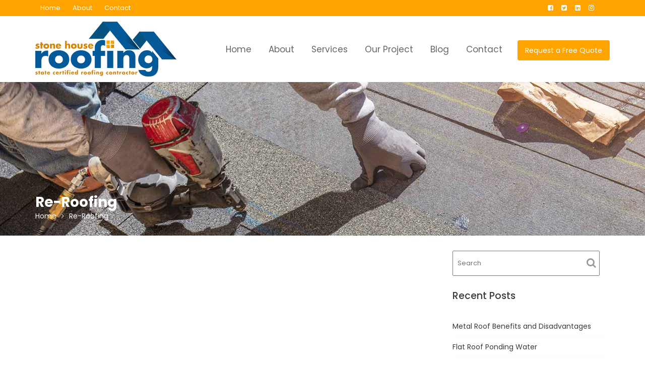

--- FILE ---
content_type: text/html; charset=UTF-8
request_url: https://www.shbuildingroup.com/re-roofing/
body_size: 10710
content:
<!DOCTYPE html><html lang="en-US">
        	<head>

		        <meta charset="UTF-8">
        <meta name="viewport" content="width=device-width, initial-scale=1">
        <link rel="profile" href="//gmpg.org/xfn/11">
        <meta name='robots' content='index, follow, max-image-preview:large, max-snippet:-1, max-video-preview:-1' />

	<!-- This site is optimized with the Yoast SEO plugin v19.0 - https://yoast.com/wordpress/plugins/seo/ -->
	<title>Re-Roofing - Stone House Roofing</title>
	<link rel="canonical" href="https://www.shbuildingroup.com/re-roofing/" />
	<meta property="og:locale" content="en_US" />
	<meta property="og:type" content="article" />
	<meta property="og:title" content="Re-Roofing - Stone House Roofing" />
	<meta property="og:description" content="Top of the line materials are between of product that we use when installing a new roof. Also topmost advance method are in place to make sure that your home is protected in the re-roof process and until the new roof is completed." />
	<meta property="og:url" content="https://www.shbuildingroup.com/re-roofing/" />
	<meta property="og:site_name" content="Stone House Roofing" />
	<meta property="article:modified_time" content="2019-01-05T19:35:52+00:00" />
	<meta name="twitter:card" content="summary_large_image" />
	<script type="application/ld+json" class="yoast-schema-graph">{"@context":"https://schema.org","@graph":[{"@type":"Organization","@id":"https://www.shbuildingroup.com/#organization","name":"Stone House Roofing","url":"https://www.shbuildingroup.com/","sameAs":[],"logo":{"@type":"ImageObject","inLanguage":"en-US","@id":"https://www.shbuildingroup.com/#/schema/logo/image/","url":"https://www.shbuildingroup.com/wp-content/uploads/2018/12/shroofing-logo-2.png","contentUrl":"https://www.shbuildingroup.com/wp-content/uploads/2018/12/shroofing-logo-2.png","width":280,"height":109,"caption":"Stone House Roofing"},"image":{"@id":"https://www.shbuildingroup.com/#/schema/logo/image/"}},{"@type":"WebSite","@id":"https://www.shbuildingroup.com/#website","url":"https://www.shbuildingroup.com/","name":"Stone House Roofing","description":"State Certified Roofing Contractor","publisher":{"@id":"https://www.shbuildingroup.com/#organization"},"potentialAction":[{"@type":"SearchAction","target":{"@type":"EntryPoint","urlTemplate":"https://www.shbuildingroup.com/?s={search_term_string}"},"query-input":"required name=search_term_string"}],"inLanguage":"en-US"},{"@type":"WebPage","@id":"https://www.shbuildingroup.com/re-roofing/#webpage","url":"https://www.shbuildingroup.com/re-roofing/","name":"Re-Roofing - Stone House Roofing","isPartOf":{"@id":"https://www.shbuildingroup.com/#website"},"datePublished":"2018-04-24T09:06:37+00:00","dateModified":"2019-01-05T19:35:52+00:00","breadcrumb":{"@id":"https://www.shbuildingroup.com/re-roofing/#breadcrumb"},"inLanguage":"en-US","potentialAction":[{"@type":"ReadAction","target":["https://www.shbuildingroup.com/re-roofing/"]}]},{"@type":"BreadcrumbList","@id":"https://www.shbuildingroup.com/re-roofing/#breadcrumb","itemListElement":[{"@type":"ListItem","position":1,"name":"Home","item":"https://www.shbuildingroup.com/"},{"@type":"ListItem","position":2,"name":"Re-Roofing"}]}]}</script>
	<!-- / Yoast SEO plugin. -->


<link rel='dns-prefetch' href='//fonts.googleapis.com' />
<link rel='dns-prefetch' href='//s.w.org' />
<link rel="alternate" type="application/rss+xml" title="Stone House Roofing &raquo; Feed" href="https://www.shbuildingroup.com/feed/" />
<link rel="alternate" type="application/rss+xml" title="Stone House Roofing &raquo; Comments Feed" href="https://www.shbuildingroup.com/comments/feed/" />
		<script type="text/javascript">
			window._wpemojiSettings = {"baseUrl":"https:\/\/s.w.org\/images\/core\/emoji\/13.1.0\/72x72\/","ext":".png","svgUrl":"https:\/\/s.w.org\/images\/core\/emoji\/13.1.0\/svg\/","svgExt":".svg","source":{"concatemoji":"https:\/\/www.shbuildingroup.com\/wp-includes\/js\/wp-emoji-release.min.js?ver=5.8.12"}};
			!function(e,a,t){var n,r,o,i=a.createElement("canvas"),p=i.getContext&&i.getContext("2d");function s(e,t){var a=String.fromCharCode;p.clearRect(0,0,i.width,i.height),p.fillText(a.apply(this,e),0,0);e=i.toDataURL();return p.clearRect(0,0,i.width,i.height),p.fillText(a.apply(this,t),0,0),e===i.toDataURL()}function c(e){var t=a.createElement("script");t.src=e,t.defer=t.type="text/javascript",a.getElementsByTagName("head")[0].appendChild(t)}for(o=Array("flag","emoji"),t.supports={everything:!0,everythingExceptFlag:!0},r=0;r<o.length;r++)t.supports[o[r]]=function(e){if(!p||!p.fillText)return!1;switch(p.textBaseline="top",p.font="600 32px Arial",e){case"flag":return s([127987,65039,8205,9895,65039],[127987,65039,8203,9895,65039])?!1:!s([55356,56826,55356,56819],[55356,56826,8203,55356,56819])&&!s([55356,57332,56128,56423,56128,56418,56128,56421,56128,56430,56128,56423,56128,56447],[55356,57332,8203,56128,56423,8203,56128,56418,8203,56128,56421,8203,56128,56430,8203,56128,56423,8203,56128,56447]);case"emoji":return!s([10084,65039,8205,55357,56613],[10084,65039,8203,55357,56613])}return!1}(o[r]),t.supports.everything=t.supports.everything&&t.supports[o[r]],"flag"!==o[r]&&(t.supports.everythingExceptFlag=t.supports.everythingExceptFlag&&t.supports[o[r]]);t.supports.everythingExceptFlag=t.supports.everythingExceptFlag&&!t.supports.flag,t.DOMReady=!1,t.readyCallback=function(){t.DOMReady=!0},t.supports.everything||(n=function(){t.readyCallback()},a.addEventListener?(a.addEventListener("DOMContentLoaded",n,!1),e.addEventListener("load",n,!1)):(e.attachEvent("onload",n),a.attachEvent("onreadystatechange",function(){"complete"===a.readyState&&t.readyCallback()})),(n=t.source||{}).concatemoji?c(n.concatemoji):n.wpemoji&&n.twemoji&&(c(n.twemoji),c(n.wpemoji)))}(window,document,window._wpemojiSettings);
		</script>
		<style type="text/css">
img.wp-smiley,
img.emoji {
	display: inline !important;
	border: none !important;
	box-shadow: none !important;
	height: 1em !important;
	width: 1em !important;
	margin: 0 .07em !important;
	vertical-align: -0.1em !important;
	background: none !important;
	padding: 0 !important;
}
</style>
	<link rel='stylesheet' id='wp-block-library-css'  href='https://www.shbuildingroup.com/wp-includes/css/dist/block-library/style.min.css?ver=5.8.12' type='text/css' media='all' />
<style id='wp-block-library-theme-inline-css' type='text/css'>
#start-resizable-editor-section{display:none}.wp-block-audio figcaption{color:#555;font-size:13px;text-align:center}.is-dark-theme .wp-block-audio figcaption{color:hsla(0,0%,100%,.65)}.wp-block-code{font-family:Menlo,Consolas,monaco,monospace;color:#1e1e1e;padding:.8em 1em;border:1px solid #ddd;border-radius:4px}.wp-block-embed figcaption{color:#555;font-size:13px;text-align:center}.is-dark-theme .wp-block-embed figcaption{color:hsla(0,0%,100%,.65)}.blocks-gallery-caption{color:#555;font-size:13px;text-align:center}.is-dark-theme .blocks-gallery-caption{color:hsla(0,0%,100%,.65)}.wp-block-image figcaption{color:#555;font-size:13px;text-align:center}.is-dark-theme .wp-block-image figcaption{color:hsla(0,0%,100%,.65)}.wp-block-pullquote{border-top:4px solid;border-bottom:4px solid;margin-bottom:1.75em;color:currentColor}.wp-block-pullquote__citation,.wp-block-pullquote cite,.wp-block-pullquote footer{color:currentColor;text-transform:uppercase;font-size:.8125em;font-style:normal}.wp-block-quote{border-left:.25em solid;margin:0 0 1.75em;padding-left:1em}.wp-block-quote cite,.wp-block-quote footer{color:currentColor;font-size:.8125em;position:relative;font-style:normal}.wp-block-quote.has-text-align-right{border-left:none;border-right:.25em solid;padding-left:0;padding-right:1em}.wp-block-quote.has-text-align-center{border:none;padding-left:0}.wp-block-quote.is-large,.wp-block-quote.is-style-large{border:none}.wp-block-search .wp-block-search__label{font-weight:700}.wp-block-group.has-background{padding:1.25em 2.375em;margin-top:0;margin-bottom:0}.wp-block-separator{border:none;border-bottom:2px solid;margin-left:auto;margin-right:auto;opacity:.4}.wp-block-separator:not(.is-style-wide):not(.is-style-dots){width:100px}.wp-block-separator.has-background:not(.is-style-dots){border-bottom:none;height:1px}.wp-block-separator.has-background:not(.is-style-wide):not(.is-style-dots){height:2px}.wp-block-table thead{border-bottom:3px solid}.wp-block-table tfoot{border-top:3px solid}.wp-block-table td,.wp-block-table th{padding:.5em;border:1px solid;word-break:normal}.wp-block-table figcaption{color:#555;font-size:13px;text-align:center}.is-dark-theme .wp-block-table figcaption{color:hsla(0,0%,100%,.65)}.wp-block-video figcaption{color:#555;font-size:13px;text-align:center}.is-dark-theme .wp-block-video figcaption{color:hsla(0,0%,100%,.65)}.wp-block-template-part.has-background{padding:1.25em 2.375em;margin-top:0;margin-bottom:0}#end-resizable-editor-section{display:none}
</style>
<link rel='stylesheet' id='wpforms-gutenberg-form-selector-css'  href='https://www.shbuildingroup.com/wp-content/plugins/wpforms-lite/assets/css/wpforms-full.min.css?ver=1.7.4.2' type='text/css' media='all' />
<link rel='stylesheet' id='construction-field-googleapis-css'  href='//fonts.googleapis.com/css?family=Poppins:100,100i,200,200i,300,300i,400,400i,500,500i,600,600i,700,700i,800,800i,900,900ifonts.googleapis.com/css?family=Poppins:100,100i,200,200i,300,300i,400,400i,500,500i,600,600i,700,700i,800,800i,900,900i' type='text/css' media='all' />
<link rel='stylesheet' id='bootstrap-css'  href='https://www.shbuildingroup.com/wp-content/themes/construction-field/assets/library/bootstrap/css/bootstrap.min.css?ver=3.3.6' type='text/css' media='all' />
<link rel='stylesheet' id='font-awesome-css'  href='https://www.shbuildingroup.com/wp-content/themes/construction-field/assets/library/Font-Awesome/css/font-awesome.min.css?ver=4.5.0' type='text/css' media='all' />
<link rel='stylesheet' id='slick-css'  href='https://www.shbuildingroup.com/wp-content/themes/construction-field/assets/library/slick/slick.css?ver=1.3.3' type='text/css' media='all' />
<link rel='stylesheet' id='magnific-popup-css'  href='https://www.shbuildingroup.com/wp-content/themes/construction-field/assets/library/magnific-popup/magnific-popup.css?ver=1.1.0' type='text/css' media='all' />
<link rel='stylesheet' id='construction-field-style-css'  href='https://www.shbuildingroup.com/wp-content/themes/construction-field-child/style.css?ver=5.8.12' type='text/css' media='all' />
<style id='construction-field-style-inline-css' type='text/css'>

              .inner-main-title {
                background-image:url('https://www.shbuildingroup.com/wp-content/uploads/2020/02/sh-roofing.jpg');
                background-repeat:no-repeat;
                background-size:cover;
                background-attachment:fixed;
                background-position: center; 
                height: 305px;
            }
            .top-header{
                background-color: #ffa300;
            }
            .site-footer{
                background-color: #242424;
            }
            .copy-right{
                background-color: #131313;
            }
        .site-title,
	        .site-title a,
	        .site-description,
	        .site-description a,
            a:hover,
            a:active,
            a:focus,
            .widget li a:hover,
            .posted-on a:hover,
            .author.vcard a:hover,
            .cat-links a:hover,
            .comments-link a:hover,
            .edit-link a:hover,
            .tags-links a:hover,
            .byline a:hover,
            .widget li a:focus,
            .posted-on a:focus,
            .author.vcard a:focus,
            .cat-links a:focus,
            .comments-link a:focus,
            .edit-link a:focus,
            .tags-links a:focus,
            .byline a:focus,
            .main-navigation .acme-normal-page .current_page_item a,
            .main-navigation .acme-normal-page .current-menu-item a,
            .main-navigation .acme-normal-page .current_page_parent a,
            .main-navigation .active a,
            .main-navigation .navbar-nav >li a:hover,
            .news-notice-content .news-content a:hover,
             .main-navigation .navbar-nav >li a:focus,
            .news-notice-content .news-content a:focus,
			 .at-social .socials li a,
			 .primary-color,
			 article.post .entry-header .cat-links a,
			 #construction-field-breadcrumbs a:hover,
			 #construction-field-breadcrumbs a:focus,
			 .woocommerce .star-rating, 
            .woocommerce ul.products li.product .star-rating,
            .woocommerce p.stars a,
            .woocommerce ul.products li.product .price,
            .woocommerce ul.products li.product .price ins .amount,
            .woocommerce a.button.add_to_cart_button:hover,
            .woocommerce a.added_to_cart:hover,
            .woocommerce a.button.product_type_grouped:hover,
            .woocommerce a.button.product_type_external:hover,
            .woocommerce .cart .button:hover,
            .woocommerce .cart input.button:hover,
            .woocommerce #respond input#submit.alt:hover,
			.woocommerce a.button.alt:hover,
			.woocommerce button.button.alt:hover,
			.woocommerce input.button.alt:hover,
			.woocommerce .woocommerce-info .button:hover,
			.woocommerce .widget_shopping_cart_content .buttons a.button:hover,
			.woocommerce .widget_shopping_cart_content .buttons a.button:focus,
			.woocommerce div.product .woocommerce-tabs ul.tabs li a,
			.woocommerce-message::before,
			i.slick-arrow:hover,
			i.slick-arrow:hover,
			.single-item .focus{
                color: #ffa300;
            }
            .navbar .navbar-toggle:hover,
            .navbar .navbar-toggle:focus,
            .main-navigation .current_page_ancestor > a:before,
            .comment-form .form-submit input,
            .btn-primary,
            .wpcf7-form input.wpcf7-submit,
            .wpcf7-form input.wpcf7-submit:hover,
            .wpcf7-form input.wpcf7-submit:focus,
            .sm-up-container,
            .btn-primary.btn-reverse:before,
            #at-shortcode-bootstrap-modal .modal-header,
            .primary-bg,
            .schedule-title-wrapper .schedule-title.active a,
			.schedule-title-wrapper .schedule-title.active a i,
			.schedule-title-wrapper .schedule-title:hover a,
			.navigation.pagination .nav-links .page-numbers.current,
			.navigation.pagination .nav-links a.page-numbers:hover,
			.woocommerce .product .onsale,
			.woocommerce a.button.add_to_cart_button,
			.woocommerce a.added_to_cart,
			.woocommerce a.button.product_type_grouped,
			.woocommerce a.button.product_type_external,
			.woocommerce .single-product #respond input#submit.alt,
			.woocommerce .single-product a.button.alt,
			.woocommerce .single-product button.button.alt,
			.woocommerce .single-product input.button.alt,
			.woocommerce #respond input#submit.alt,
			.woocommerce a.button.alt,
			.woocommerce button.button.alt,
			.woocommerce input.button.alt,
			.woocommerce .widget_shopping_cart_content .buttons a.button,
			.woocommerce div.product .woocommerce-tabs ul.tabs li:hover,
			.woocommerce div.product .woocommerce-tabs ul.tabs li.active,
			.woocommerce .cart .button,
			.woocommerce .cart input.button,
			.woocommerce input.button:disabled, 
			.woocommerce input.button:disabled[disabled],
			.woocommerce input.button:disabled:hover, 
			.woocommerce input.button:disabled[disabled]:hover,
			 .woocommerce nav.woocommerce-pagination ul li a:focus, 
			 .woocommerce nav.woocommerce-pagination ul li a:hover, 
			 .woocommerce nav.woocommerce-pagination ul li span.current,
			 .woocommerce a.button.wc-forward,
			 .woocommerce .widget_price_filter .ui-slider .ui-slider-range,
			 .woocommerce .widget_price_filter .ui-slider .ui-slider-handle,
			 .navbar .cart-wrap .acme-cart-views a span,
			 .acme-gallery .read-more{
                background-color: #ffa300;
                color:#fff;
            }
            .woocommerce .cart .button, 
            .woocommerce .cart input.button,
            .woocommerce a.button.add_to_cart_button,
            .woocommerce a.added_to_cart,
            .woocommerce a.button.product_type_grouped,
            .woocommerce a.button.product_type_external,
            .woocommerce .cart .button,
            .woocommerce .cart input.button
            .woocommerce .single-product #respond input#submit.alt,
			.woocommerce .single-product a.button.alt,
			.woocommerce .single-product button.button.alt,
			.woocommerce .single-product input.button.alt,
			.woocommerce #respond input#submit.alt,
			.woocommerce a.button.alt,
			.woocommerce button.button.alt,
			.woocommerce input.button.alt,
			.woocommerce .widget_shopping_cart_content .buttons a.button,
			.woocommerce div.product .woocommerce-tabs ul.tabs:before{
                border: 1px solid #ffa300;
            }
            .blog article.sticky{
                border-bottom: 2px solid #ffa300;
            }
</style>
<link rel='stylesheet' id='construction-field-block-front-styles-css'  href='https://www.shbuildingroup.com/wp-content/themes/construction-field/acmethemes/gutenberg/gutenberg-front.css?ver=1.0' type='text/css' media='all' />
<script type='text/javascript' src='https://www.shbuildingroup.com/wp-includes/js/jquery/jquery.min.js?ver=3.6.0' id='jquery-core-js'></script>
<script type='text/javascript' src='https://www.shbuildingroup.com/wp-includes/js/jquery/jquery-migrate.min.js?ver=3.3.2' id='jquery-migrate-js'></script>
<!--[if lt IE 9]>
<script type='text/javascript' src='https://www.shbuildingroup.com/wp-content/themes/construction-field/assets/library/html5shiv/html5shiv.min.js?ver=3.7.3' id='html5-js'></script>
<![endif]-->
<!--[if lt IE 9]>
<script type='text/javascript' src='https://www.shbuildingroup.com/wp-content/themes/construction-field/assets/library/respond/respond.min.js?ver=1.1.2' id='respond-js'></script>
<![endif]-->
<link rel="https://api.w.org/" href="https://www.shbuildingroup.com/wp-json/" /><link rel="alternate" type="application/json" href="https://www.shbuildingroup.com/wp-json/wp/v2/pages/87" /><link rel="EditURI" type="application/rsd+xml" title="RSD" href="https://www.shbuildingroup.com/xmlrpc.php?rsd" />
<link rel="wlwmanifest" type="application/wlwmanifest+xml" href="https://www.shbuildingroup.com/wp-includes/wlwmanifest.xml" /> 
<meta name="generator" content="WordPress 5.8.12" />
<link rel='shortlink' href='https://www.shbuildingroup.com/?p=87' />
<link rel="alternate" type="application/json+oembed" href="https://www.shbuildingroup.com/wp-json/oembed/1.0/embed?url=https%3A%2F%2Fwww.shbuildingroup.com%2Fre-roofing%2F" />
<link rel="alternate" type="text/xml+oembed" href="https://www.shbuildingroup.com/wp-json/oembed/1.0/embed?url=https%3A%2F%2Fwww.shbuildingroup.com%2Fre-roofing%2F&#038;format=xml" />
		<style type="text/css" id="wp-custom-css">
			.desktop-only {
    display: block;
    padding-top: 30px;
}
.top-header{
	padding: 0px 0;
	color: #fff!important;
	font-size: 16px;
	}
.top-header p {margin: 0px; padding: 0px; font-size:16px; line-height:32px; } 
.navbar {padding: 10px 0px ;}
		</style>
		
	</head>
<body class="page-template-default page page-id-87 wp-custom-logo acme-animate right-sidebar absolute">

        <div class="site" id="page">
                <a class="skip-link screen-reader-text" href="#content">Skip to content</a>
                    <div class="top-header">
                <div class="container">
                    <div class="row">
                        <div class="col-sm-6 text-left">
                            <div class='at-first-level-nav at-display-inline-block text-right'><ul id="menu-top-menu" class="menu"><li id="menu-item-328" class="menu-item menu-item-type-post_type menu-item-object-page menu-item-home menu-item-328"><a href="https://www.shbuildingroup.com/">Home</a></li>
<li id="menu-item-327" class="menu-item menu-item-type-post_type menu-item-object-page menu-item-327"><a href="https://www.shbuildingroup.com/state-certified-roofing-contractor/">About</a></li>
<li id="menu-item-326" class="menu-item menu-item-type-post_type menu-item-object-page menu-item-326"><a href="https://www.shbuildingroup.com/contact/">Contact</a></li>
</ul></div>                        </div>
                        <div class="col-sm-6 text-right">
                            <ul class="socials at-display-inline-block"><li><a href="https://profiles.wordpress.org/ACMETHEMES" target=""><i class="fa "></i></a></li><li><a href="https://www.facebook.com/" target="_blank"><i class="fa fa-facebook-square"></i></a></li><li><a href="https://twitter.com/" target="_blank"><i class="fa fa-twitter-square"></i></a></li><li><a href="https://www.linkedin.com/" target="_blank"><i class="fa fa-linkedin-square"></i></a></li><li><a href="https://www.instagram.com/" target="_blank"><i class="fa fa-instagram"></i></a></li></ul>                        </div>
                    </div>
                </div>
            </div>
                    <div class="navbar at-navbar  construction-field-sticky" id="navbar" role="navigation">
            <div class="container">
                <div class="navbar-header">
                                            <button type="button" class="navbar-toggle" data-toggle="collapse" data-target=".navbar-collapse"><i class="fa fa-bars"></i></button>
                        <a href="https://www.shbuildingroup.com/" class="custom-logo-link" rel="home"><img width="280" height="109" src="https://www.shbuildingroup.com/wp-content/uploads/2018/12/shroofing-logo-2.png" class="custom-logo" alt="Stone House Roofing Logo" /></a>                </div>
                <div class="at-beside-navbar-header">
	                        <div class="search-woo desktop-only">
			                    <a class="featured-button btn btn-primary hidden-xs hidden-sm hidden-xs" href="#" data-toggle="modal" data-target="#at-shortcode-bootstrap-modal">Request a Free Quote</a>
					        </div>
		<div class="main-navigation navbar-collapse collapse">
			<ul id="primary-menu" class="nav navbar-nav  acme-normal-page"><li id="menu-item-331" class="menu-item menu-item-type-post_type menu-item-object-page menu-item-home menu-item-331"><a href="https://www.shbuildingroup.com/">Home</a></li>
<li id="menu-item-335" class="menu-item menu-item-type-post_type menu-item-object-page menu-item-335"><a href="https://www.shbuildingroup.com/state-certified-roofing-contractor/">About</a></li>
<li id="menu-item-333" class="menu-item menu-item-type-post_type menu-item-object-page menu-item-333"><a href="https://www.shbuildingroup.com/services/">Services</a></li>
<li id="menu-item-336" class="menu-item menu-item-type-post_type menu-item-object-page menu-item-336"><a href="https://www.shbuildingroup.com/our-project/">Our Project</a></li>
<li id="menu-item-332" class="menu-item menu-item-type-post_type menu-item-object-page menu-item-332"><a href="https://www.shbuildingroup.com/blog-2/">Blog</a></li>
<li id="menu-item-334" class="menu-item menu-item-type-post_type menu-item-object-page menu-item-334"><a href="https://www.shbuildingroup.com/contact/">Contact</a></li>
</ul>		</div><!--/.nav-collapse -->
		                </div>
                <!--.at-beside-navbar-header-->
            </div>
                    </div>
        	<div class="wrapper inner-main-title">
				<div class="container">
			<header class="entry-header init-animate">
				<h1 class="entry-title">Re-Roofing</h1><div class='breadcrumbs init-animate'><div id='construction-field-breadcrumbs'><div role="navigation" aria-label="Breadcrumbs" class="breadcrumb-trail breadcrumbs" itemprop="breadcrumb"><ul class="trail-items" itemscope itemtype="http://schema.org/BreadcrumbList"><meta name="numberOfItems" content="2" /><meta name="itemListOrder" content="Ascending" /><li itemprop="itemListElement" itemscope itemtype="http://schema.org/ListItem" class="trail-item trail-begin"><a href="https://www.shbuildingroup.com/" rel="home" itemprop="item"><span itemprop="name">Home</span></a><meta itemprop="position" content="1" /></li><li class="trail-item trail-end"><span><span>Re-Roofing</span></span></li></ul></div></div></div>			</header><!-- .entry-header -->
		</div>
	</div>
	<div id="content" class="site-content container clearfix">
		<div id="primary" class="content-area">
		<main id="main" class="site-main" role="main">
			<article id="post-87" class="init-animate post-87 page type-page status-publish hentry">
		<div class="content-wrapper">
		<div class="entry-content">
					</div><!-- .entry-content -->
        	</div>
</article><!-- #post-## -->		</main><!-- #main -->
	</div><!-- #primary -->
	    <div id="secondary-right" class="at-fixed-width widget-area sidebar secondary-sidebar" role="complementary">
        <div id="sidebar-section-top" class="widget-area sidebar clearfix">
			<section id="search-3" class="widget widget_search"><div class="search-block">
    <form action="https://www.shbuildingroup.com" class="searchform" id="searchform" method="get" role="search">
        <div>
            <label for="menu-search" class="screen-reader-text"></label>
                        <input type="text"  placeholder="Search"  class="menu-search" id="menu-search" name="s" value="" />
            <button class="searchsubmit fa fa-search" type="submit" id="searchsubmit"></button>
        </div>
    </form>
</div></section>
		<section id="recent-posts-3" class="widget widget_recent_entries">
		<h2 class="widget-title">Recent Posts</h2>
		<ul>
											<li>
					<a href="https://www.shbuildingroup.com/metal-roofs/">Metal Roof Benefits and Disadvantages</a>
									</li>
											<li>
					<a href="https://www.shbuildingroup.com/flat-roof-ponding-water/">Flat Roof Ponding Water</a>
									</li>
											<li>
					<a href="https://www.shbuildingroup.com/flat-roof-systems/">Flat Roof Systems</a>
									</li>
											<li>
					<a href="https://www.shbuildingroup.com/shingle-roof-care/">Built-up Roof Systems.</a>
									</li>
					</ul>

		</section><section id="categories-3" class="widget widget_categories"><h2 class="widget-title">Categories</h2>
			<ul>
					<li class="cat-item cat-item-30"><a href="https://www.shbuildingroup.com/category/metal-roof/">Metal Roof</a>
</li>
	<li class="cat-item cat-item-21"><a href="https://www.shbuildingroup.com/category/roof-common-problem/">Roof common problems</a>
</li>
	<li class="cat-item cat-item-12"><a href="https://www.shbuildingroup.com/category/roof-maintenance/">Roof maintenance</a>
</li>
	<li class="cat-item cat-item-20"><a href="https://www.shbuildingroup.com/category/roof-systems/">Roof Systems</a>
</li>
			</ul>

			</section>        </div>
    </div>
</div><!-- #content -->
        <div class="clearfix"></div>
        <footer class="site-footer" style=" ">
                            <div class="footer-columns at-fixed-width">
                    <div class="container">
                        <div class="row">
			                                                <div class="footer-sidebar col-sm-4 init-animate zoomIn">
					                <aside id="text-2" class="widget widget_text"><h3 class="widget-title"><span>About Stone House</span></h3>			<div class="textwidget"><p>Stone House Builder is a State Certified Roofing Contractor with onsite experienced roofers that will take any project through the completion.</p>
<p>General Contractor</p>
<p>LICENCE: #CGC1526546</p>
<p>Roofing Contractor</p>
<p>LICENCE: #CCC1331753</p>
</div>
		</aside><aside id="construction_field_social-1" class="widget widget_construction_field_social">            <section id="construction_field_social-1" class="at-widgets at-social">
                <div class="container">
	                                    <div class="row">
                        <div class="col-sm-12 init-animate zoomIn">
                            <ul class="socials at-display-inline-block"><li><a href="https://profiles.wordpress.org/ACMETHEMES" target=""><i class="fa "></i></a></li><li><a href="https://www.facebook.com/" target="_blank"><i class="fa fa-facebook-square"></i></a></li><li><a href="https://twitter.com/" target="_blank"><i class="fa fa-twitter-square"></i></a></li><li><a href="https://www.linkedin.com/" target="_blank"><i class="fa fa-linkedin-square"></i></a></li><li><a href="https://www.instagram.com/" target="_blank"><i class="fa fa-instagram"></i></a></li></ul>                        </div>
                    </div>
                </div>
            </section>
            </aside>                                </div>
			                                                <div class="footer-sidebar col-sm-4 init-animate zoomIn">
					                <aside id="nav_menu-1" class="widget widget_nav_menu"><h3 class="widget-title"><span>Quick Links</span></h3><div class="menu-primary-menu-container"><ul id="menu-primary-menu" class="menu"><li class="menu-item menu-item-type-post_type menu-item-object-page menu-item-home menu-item-331"><a href="https://www.shbuildingroup.com/">Home</a></li>
<li class="menu-item menu-item-type-post_type menu-item-object-page menu-item-335"><a href="https://www.shbuildingroup.com/state-certified-roofing-contractor/">About</a></li>
<li class="menu-item menu-item-type-post_type menu-item-object-page menu-item-333"><a href="https://www.shbuildingroup.com/services/">Services</a></li>
<li class="menu-item menu-item-type-post_type menu-item-object-page menu-item-336"><a href="https://www.shbuildingroup.com/our-project/">Our Project</a></li>
<li class="menu-item menu-item-type-post_type menu-item-object-page menu-item-332"><a href="https://www.shbuildingroup.com/blog-2/">Blog</a></li>
<li class="menu-item menu-item-type-post_type menu-item-object-page menu-item-334"><a href="https://www.shbuildingroup.com/contact/">Contact</a></li>
</ul></div></aside>                                </div>
			                                                <div class="footer-sidebar col-sm-4 init-animate zoomIn">
					                <aside id="construction_field_posts_col-2" class="widget widget_construction_field_posts_col">                <section id="construction_field_posts_col-2" class="at-widgets acme-col-posts ">
                    <div class="container">
                        <div class='at-widget-title-wrapper'><div class='at-cat-color-wrap-4'><h3 class="widget-title"><span>Latest Posts</span></h3></div></div><span class='at-action-wrapper'><i class="prev fa fa-angle-left"></i><i class="next fa fa-angle-right"></i></span>                        <div class="featured-entries-col acme-slick-carausel" data-column="1">
                                                            <div class="single-list">
                                    <article id="post-698" class="init-animate zoomIn post-698 post type-post status-publish format-standard hentry category-metal-roof tag-aluminum-metal-roof tag-asphalt-shingles-roof tag-copper-metal-roof tag-galvalume-metal-roof tag-metal-roof tag-metal-roofing">
                                        <div class="content-wrapper">
                                            <header class="entry-header">
                                                <div class="entry-meta">
			                                        <span class="cat-links"><a href="https://www.shbuildingroup.com/category/metal-roof/" rel="category tag">Metal Roof</a></span>                                                </div><!-- .entry-meta -->
                                            </header><!-- .entry-header -->
                                            <div class="image-wrap">
                                                                                            </div>
                                            <div class="entry-content no-image">
                                                <div class="entry-header-title">
	                                                <h3 class="entry-title"><a href="https://www.shbuildingroup.com/metal-roofs/" rel="bookmark">Metal Roof Benefits and Disadvantages</a></h3>                                                </div>
                                                                                                    <div class="details">
		                                                Metal is one of the most popular materials used by roofers today. Metal roofs have an exceptional durability and longevity, which means...                                                    </div>
	                                                                                            </div><!-- .entry-content -->
                                        </div>
                                    </article><!-- #post-## -->
                                </div><!--dynamic css-->
                                                                <div class="single-list">
                                    <article id="post-655" class="init-animate zoomIn post-655 post type-post status-publish format-standard hentry category-roof-common-problem tag-flat-roof-systems tag-roof tag-roof-common-problem tag-roof-ponding-water tag-roof-water-damage">
                                        <div class="content-wrapper">
                                            <header class="entry-header">
                                                <div class="entry-meta">
			                                        <span class="cat-links"><a href="https://www.shbuildingroup.com/category/roof-common-problem/" rel="category tag">Roof common problems</a></span>                                                </div><!-- .entry-meta -->
                                            </header><!-- .entry-header -->
                                            <div class="image-wrap">
                                                                                            </div>
                                            <div class="entry-content no-image">
                                                <div class="entry-header-title">
	                                                <h3 class="entry-title"><a href="https://www.shbuildingroup.com/flat-roof-ponding-water/" rel="bookmark">Flat Roof Ponding Water</a></h3>                                                </div>
                                                                                                    <div class="details">
		                                                Flat Roof Ponding Water Solution by Stone House Roofing Flat roofs are widely seen in North America, mainly on warehouses and other...                                                    </div>
	                                                                                            </div><!-- .entry-content -->
                                        </div>
                                    </article><!-- #post-## -->
                                </div><!--dynamic css-->
                                                                <div class="single-list">
                                    <article id="post-644" class="init-animate zoomIn post-644 post type-post status-publish format-standard hentry category-roof-systems tag-flat-roof-systems tag-single-ply-roof-membranes">
                                        <div class="content-wrapper">
                                            <header class="entry-header">
                                                <div class="entry-meta">
			                                        <span class="cat-links"><a href="https://www.shbuildingroup.com/category/roof-systems/" rel="category tag">Roof Systems</a></span>                                                </div><!-- .entry-meta -->
                                            </header><!-- .entry-header -->
                                            <div class="image-wrap">
                                                                                            </div>
                                            <div class="entry-content no-image">
                                                <div class="entry-header-title">
	                                                <h3 class="entry-title"><a href="https://www.shbuildingroup.com/flat-roof-systems/" rel="bookmark">Flat Roof Systems</a></h3>                                                </div>
                                                                                                    <div class="details">
		                                                Our roof specialists at Stone House Roofing in Cutler Bay &amp; Homestead in Miami-Dade County will help you comprehend how different types...                                                    </div>
	                                                                                            </div><!-- .entry-content -->
                                        </div>
                                    </article><!-- #post-## -->
                                </div><!--dynamic css-->
                                                        </div><!--featured entries-col-->
                    </div>
                </section>
                </aside><div class='clearfix'></div>                                </div>
			                                        </div>
                    </div><!-- bottom-->
                </div>
                <div class="clearfix"></div>
                            <div class="copy-right">
                <div class='container'>
                    <div class="row">
                        <div class="col-sm-6 init-animate">
                            <div class="footer-copyright text-left">
	                                                                <p class="at-display-inline-block">
			                            © 2022 Stone House Roofing                                    </p>
	                            <div class="site-info at-display-inline-block">Construction Field by <a href="http://www.acmethemes.com/" rel="designer">Acme Themes</a></div><!-- .site-info -->                            </div>
                        </div>
                        <div class="col-sm-6 init-animate">
                            <div class='at-first-level-nav text-right'></div>                        </div>
                    </div>
                </div>
                <a href="#page" class="sm-up-container"><i class="fa fa-angle-up sm-up"></i></a>
            </div>
        </footer>
            <!-- Modal -->
        <div id="at-shortcode-bootstrap-modal" class="modal fade" role="dialog">
            <div class="modal-dialog">
                <!-- Modal content-->
                <div class="modal-content">
                    <div class="modal-header">
                        <button type="button" class="close" data-dismiss="modal">&times;</button>
					                                <h4 class="modal-title">Request a free Quote</h4>
						                        </div>
				    <div class='modal-body'><aside id="construction_field_contact-2" class="widget widget_construction_field_contact">            <section id="construction_field_contact-2" class="at-widgets acme-contact ">
                <div class="contact-form">
                    <div class="container">
                                                <div class="row">
                                                                    <div class="col-sm-6  init-animate zoomIn">
	                                        <h3 class="entry-title">Contact</h3>                                            <div class="contact-page-content">
		                                        <div id="pl-27"  class="panel-layout" ><div id="pg-27-0"  class="panel-grid panel-no-style" ><div id="pgc-27-0-0"  class="panel-grid-cell" ><div id="panel-27-0-0-0" class="so-panel widget widget_text panel-first-child panel-last-child" data-index="0" >			<div class="textwidget"><div class="wpforms-container wpforms-container-full" id="wpforms-680"><form id="wpforms-form-680" class="wpforms-validate wpforms-form" data-formid="680" method="post" enctype="multipart/form-data" action="/re-roofing/" data-token="4d8c0a5ee0be77287bafa79d3a201718"><noscript class="wpforms-error-noscript">Please enable JavaScript in your browser to complete this form.</noscript><div class="wpforms-field-container"><div id="wpforms-680-field_1-container" class="wpforms-field wpforms-field-name" data-field-id="1"><label class="wpforms-field-label" for="wpforms-680-field_1">Name <span class="wpforms-required-label">*</span></label><div class="wpforms-field-row wpforms-field-medium"><div class="wpforms-field-row-block wpforms-first wpforms-one-half"><input type="text" id="wpforms-680-field_1" class="wpforms-field-name-first wpforms-field-required" name="wpforms[fields][1][first]" required><label for="wpforms-680-field_1" class="wpforms-field-sublabel after ">First</label></div><div class="wpforms-field-row-block wpforms-one-half"><input type="text" id="wpforms-680-field_1-last" class="wpforms-field-name-last wpforms-field-required" name="wpforms[fields][1][last]" required><label for="wpforms-680-field_1-last" class="wpforms-field-sublabel after ">Last</label></div></div></div><div id="wpforms-680-field_2-container" class="wpforms-field wpforms-field-email" data-field-id="2"><label class="wpforms-field-label" for="wpforms-680-field_2">Email <span class="wpforms-required-label">*</span></label><input type="email" id="wpforms-680-field_2" class="wpforms-field-medium wpforms-field-required" name="wpforms[fields][2]" required></div><div id="wpforms-680-field_4-container" class="wpforms-field wpforms-field-text" data-field-id="4"><label class="wpforms-field-label" for="wpforms-680-field_4">Phone # <span class="wpforms-required-label">*</span></label><input type="text" id="wpforms-680-field_4" class="wpforms-field-medium wpforms-field-required" name="wpforms[fields][4]" required></div><div id="wpforms-680-field_3-container" class="wpforms-field wpforms-field-textarea" data-field-id="3"><label class="wpforms-field-label" for="wpforms-680-field_3">Message</label><textarea id="wpforms-680-field_3" class="wpforms-field-medium" name="wpforms[fields][3]" ></textarea></div></div><div class="wpforms-field wpforms-field-hp"><label for="wpforms-680-field-hp" class="wpforms-field-label">Comment</label><input type="text" name="wpforms[hp]" id="wpforms-680-field-hp" class="wpforms-field-medium"></div><div class="wpforms-recaptcha-container wpforms-is-recaptcha"><div class="g-recaptcha" data-sitekey="6LdvWNsUAAAAAI7ULoxlcEyk6M89RIL6x1y2e_kR"></div><input type="text" name="g-recaptcha-hidden" class="wpforms-recaptcha-hidden" style="position:absolute!important;clip:rect(0,0,0,0)!important;height:1px!important;width:1px!important;border:0!important;overflow:hidden!important;padding:0!important;margin:0!important;" required></div><div class="wpforms-submit-container"><input type="hidden" name="wpforms[id]" value="680"><input type="hidden" name="wpforms[author]" value="1"><input type="hidden" name="wpforms[post_id]" value="87"><button type="submit" name="wpforms[submit]" id="wpforms-submit-680" class="wpforms-submit" aria-live="assertive" value="wpforms-submit">Submit</button></div></form></div>  <!-- .wpforms-container -->
</div>
		</div></div></div></div>                                            </div>
                                        </div>
				                                                    <div class="col-sm-6  col-md-6 init-animate zoomIn">
                                <div class="wpforms-container wpforms-container-full" id="wpforms-680"><form id="wpforms-form-680" class="wpforms-validate wpforms-form" data-formid="680" method="post" enctype="multipart/form-data" action="/re-roofing/" data-token="4d8c0a5ee0be77287bafa79d3a201718"><noscript class="wpforms-error-noscript">Please enable JavaScript in your browser to complete this form.</noscript><div class="wpforms-field-container"><div id="wpforms-680-field_1-container" class="wpforms-field wpforms-field-name" data-field-id="1"><label class="wpforms-field-label" for="wpforms-680-field_1">Name <span class="wpforms-required-label">*</span></label><div class="wpforms-field-row wpforms-field-medium"><div class="wpforms-field-row-block wpforms-first wpforms-one-half"><input type="text" id="wpforms-680-field_1" class="wpforms-field-name-first wpforms-field-required" name="wpforms[fields][1][first]" required><label for="wpforms-680-field_1" class="wpforms-field-sublabel after ">First</label></div><div class="wpforms-field-row-block wpforms-one-half"><input type="text" id="wpforms-680-field_1-last" class="wpforms-field-name-last wpforms-field-required" name="wpforms[fields][1][last]" required><label for="wpforms-680-field_1-last" class="wpforms-field-sublabel after ">Last</label></div></div></div><div id="wpforms-680-field_2-container" class="wpforms-field wpforms-field-email" data-field-id="2"><label class="wpforms-field-label" for="wpforms-680-field_2">Email <span class="wpforms-required-label">*</span></label><input type="email" id="wpforms-680-field_2" class="wpforms-field-medium wpforms-field-required" name="wpforms[fields][2]" required></div><div id="wpforms-680-field_4-container" class="wpforms-field wpforms-field-text" data-field-id="4"><label class="wpforms-field-label" for="wpforms-680-field_4">Phone # <span class="wpforms-required-label">*</span></label><input type="text" id="wpforms-680-field_4" class="wpforms-field-medium wpforms-field-required" name="wpforms[fields][4]" required></div><div id="wpforms-680-field_3-container" class="wpforms-field wpforms-field-textarea" data-field-id="3"><label class="wpforms-field-label" for="wpforms-680-field_3">Message</label><textarea id="wpforms-680-field_3" class="wpforms-field-medium" name="wpforms[fields][3]" ></textarea></div></div><div class="wpforms-field wpforms-field-hp"><label for="wpforms-680-field-hp" class="wpforms-field-label">Name</label><input type="text" name="wpforms[hp]" id="wpforms-680-field-hp" class="wpforms-field-medium"></div><div class="wpforms-recaptcha-container wpforms-is-recaptcha"><div class="g-recaptcha" data-sitekey="6LdvWNsUAAAAAI7ULoxlcEyk6M89RIL6x1y2e_kR"></div><input type="text" name="g-recaptcha-hidden" class="wpforms-recaptcha-hidden" style="position:absolute!important;clip:rect(0,0,0,0)!important;height:1px!important;width:1px!important;border:0!important;overflow:hidden!important;padding:0!important;margin:0!important;" required></div><div class="wpforms-submit-container"><input type="hidden" name="wpforms[id]" value="680"><input type="hidden" name="wpforms[author]" value="1"><input type="hidden" name="wpforms[post_id]" value="87"><button type="submit" name="wpforms[submit]" id="wpforms-submit-680" class="wpforms-submit" aria-live="assertive" value="wpforms-submit">Submit</button></div></form></div>  <!-- .wpforms-container -->                            </div>

                        </div>
                    </div>
                </div>
            </section>
            </aside></div>                </div><!--.modal-content-->
            </div>
        </div><!--#at-shortcode-bootstrap-modal-->

        </div><!-- #page -->
                    <style type="text/css" media="all"
                       id="siteorigin-panels-layouts-footer">/* Layout 27 */ #pgc-27-0-0 { width:100%;width:calc(100% - ( 0 * 30px ) ) } #pl-27 .so-panel { margin-bottom:30px } #pl-27 .so-panel:last-of-type { margin-bottom:0px } @media (max-width:780px){ #pg-27-0.panel-no-style, #pg-27-0.panel-has-style > .panel-row-style, #pg-27-0 { -webkit-flex-direction:column;-ms-flex-direction:column;flex-direction:column } #pg-27-0 > .panel-grid-cell , #pg-27-0 > .panel-row-style > .panel-grid-cell { width:100%;margin-right:0 } #pl-27 .panel-grid-cell { padding:0 } #pl-27 .panel-grid .panel-grid-cell-empty { display:none } #pl-27 .panel-grid .panel-grid-cell-mobile-last { margin-bottom:0px }  } </style><link rel='stylesheet' id='siteorigin-panels-front-css'  href='https://www.shbuildingroup.com/wp-content/plugins/siteorigin-panels/css/front-flex.min.css?ver=2.16.13' type='text/css' media='all' />
<link rel='stylesheet' id='wpforms-full-css'  href='https://www.shbuildingroup.com/wp-content/plugins/wpforms-lite/assets/css/wpforms-full.min.css?ver=1.7.4.2' type='text/css' media='all' />
<script type='text/javascript' src='https://www.shbuildingroup.com/wp-content/themes/construction-field/assets/library/slick/slick.min.js?ver=1.1.2' id='slick-js'></script>
<script type='text/javascript' src='https://www.shbuildingroup.com/wp-content/themes/construction-field/acmethemes/core/js/skip-link-focus-fix.js?ver=20130115' id='construction-field-skip-link-focus-fix-js'></script>
<script type='text/javascript' src='https://www.shbuildingroup.com/wp-content/themes/construction-field/assets/library/bootstrap/js/bootstrap.min.js?ver=3.3.6' id='bootstrap-js'></script>
<script type='text/javascript' src='https://www.shbuildingroup.com/wp-content/themes/construction-field/assets/library/wow/js/wow.min.js?ver=1.1.2' id='wow-js'></script>
<script type='text/javascript' src='https://www.shbuildingroup.com/wp-content/themes/construction-field/assets/library/magnific-popup/jquery.magnific-popup.min.js?ver=1.1.0' id='magnific-popup-js'></script>
<script type='text/javascript' src='https://www.shbuildingroup.com/wp-includes/js/imagesloaded.min.js?ver=4.1.4' id='imagesloaded-js'></script>
<script type='text/javascript' src='https://www.shbuildingroup.com/wp-includes/js/masonry.min.js?ver=4.2.2' id='masonry-js'></script>
<script type='text/javascript' id='construction-field-custom-js-extra'>
/* <![CDATA[ */
var construction_field_ajax = {"ajaxurl":"https:\/\/www.shbuildingroup.com\/wp-admin\/admin-ajax.php"};
/* ]]> */
</script>
<script type='text/javascript' src='https://www.shbuildingroup.com/wp-content/themes/construction-field/assets/js/construction-field-custom.js?ver=1.0.5' id='construction-field-custom-js'></script>
<script type='text/javascript' src='https://www.shbuildingroup.com/wp-includes/js/wp-embed.min.js?ver=5.8.12' id='wp-embed-js'></script>
<script type='text/javascript' src='https://www.shbuildingroup.com/wp-content/plugins/wpforms-lite/assets/js/jquery.validate.min.js?ver=1.19.3' id='wpforms-validation-js'></script>
<script type='text/javascript' src='https://www.shbuildingroup.com/wp-content/plugins/wpforms-lite/assets/js/mailcheck.min.js?ver=1.1.2' id='wpforms-mailcheck-js'></script>
<script type='text/javascript' src='https://www.shbuildingroup.com/wp-content/plugins/wpforms-lite/assets/js/punycode.min.js?ver=1.0.0' id='wpforms-punycode-js'></script>
<script type='text/javascript' src='https://www.shbuildingroup.com/wp-content/plugins/wpforms-lite/assets/js/wpforms.min.js?ver=1.7.4.2' id='wpforms-js'></script>
<script type='text/javascript' src='https://www.google.com/recaptcha/api.js?onload=wpformsRecaptchaLoad&#038;render=explicit' id='wpforms-recaptcha-js'></script>
<script type='text/javascript' id='wpforms-recaptcha-js-after'>
var wpformsDispatchEvent = function (el, ev, custom) {
				var e = document.createEvent(custom ? "CustomEvent" : "HTMLEvents");
				custom ? e.initCustomEvent(ev, true, true, false) : e.initEvent(ev, true, true);
				el.dispatchEvent(e);
			};
		var wpformsRecaptchaCallback = function (el) {
				var hdn = el.parentNode.querySelector(".wpforms-recaptcha-hidden");
				var err = el.parentNode.querySelector("#g-recaptcha-hidden-error");
				hdn.value = "1";
				wpformsDispatchEvent(hdn, "change", false);
				hdn.classList.remove("wpforms-error");
				err && hdn.parentNode.removeChild(err);
			};
		var wpformsRecaptchaLoad = function () {
					Array.prototype.forEach.call(document.querySelectorAll(".g-recaptcha"), function (el) {
						try {
							var recaptchaID = grecaptcha.render(el, {
								callback: function () {
									wpformsRecaptchaCallback(el);
								}
							});
							el.setAttribute("data-recaptcha-id", recaptchaID);
						} catch (error) {}
					});
					wpformsDispatchEvent(document, "wpformsRecaptchaLoaded", true);
				};
			
</script>
<script type='text/javascript'>
/* <![CDATA[ */
var wpforms_settings = {"val_required":"This field is required.","val_email":"Please enter a valid email address.","val_email_suggestion":"Did you mean {suggestion}?","val_email_suggestion_title":"Click to accept this suggestion.","val_email_restricted":"This email address is not allowed.","val_number":"Please enter a valid number.","val_number_positive":"Please enter a valid positive number.","val_confirm":"Field values do not match.","val_checklimit":"You have exceeded the number of allowed selections: {#}.","val_limit_characters":"{count} of {limit} max characters.","val_limit_words":"{count} of {limit} max words.","val_recaptcha_fail_msg":"Google reCAPTCHA verification failed, please try again later.","val_empty_blanks":"Please fill out all blanks.","uuid_cookie":"","locale":"en","wpforms_plugin_url":"https:\/\/www.shbuildingroup.com\/wp-content\/plugins\/wpforms-lite\/","gdpr":"","ajaxurl":"https:\/\/www.shbuildingroup.com\/wp-admin\/admin-ajax.php","mailcheck_enabled":"1","mailcheck_domains":[],"mailcheck_toplevel_domains":["dev"],"is_ssl":"1"}
/* ]]> */
</script>
</body>
</html>

--- FILE ---
content_type: text/html; charset=utf-8
request_url: https://www.google.com/recaptcha/api2/anchor?ar=1&k=6LdvWNsUAAAAAI7ULoxlcEyk6M89RIL6x1y2e_kR&co=aHR0cHM6Ly93d3cuc2hidWlsZGluZ3JvdXAuY29tOjQ0Mw..&hl=en&v=PoyoqOPhxBO7pBk68S4YbpHZ&size=normal&anchor-ms=20000&execute-ms=30000&cb=jys82gck61wq
body_size: 49561
content:
<!DOCTYPE HTML><html dir="ltr" lang="en"><head><meta http-equiv="Content-Type" content="text/html; charset=UTF-8">
<meta http-equiv="X-UA-Compatible" content="IE=edge">
<title>reCAPTCHA</title>
<style type="text/css">
/* cyrillic-ext */
@font-face {
  font-family: 'Roboto';
  font-style: normal;
  font-weight: 400;
  font-stretch: 100%;
  src: url(//fonts.gstatic.com/s/roboto/v48/KFO7CnqEu92Fr1ME7kSn66aGLdTylUAMa3GUBHMdazTgWw.woff2) format('woff2');
  unicode-range: U+0460-052F, U+1C80-1C8A, U+20B4, U+2DE0-2DFF, U+A640-A69F, U+FE2E-FE2F;
}
/* cyrillic */
@font-face {
  font-family: 'Roboto';
  font-style: normal;
  font-weight: 400;
  font-stretch: 100%;
  src: url(//fonts.gstatic.com/s/roboto/v48/KFO7CnqEu92Fr1ME7kSn66aGLdTylUAMa3iUBHMdazTgWw.woff2) format('woff2');
  unicode-range: U+0301, U+0400-045F, U+0490-0491, U+04B0-04B1, U+2116;
}
/* greek-ext */
@font-face {
  font-family: 'Roboto';
  font-style: normal;
  font-weight: 400;
  font-stretch: 100%;
  src: url(//fonts.gstatic.com/s/roboto/v48/KFO7CnqEu92Fr1ME7kSn66aGLdTylUAMa3CUBHMdazTgWw.woff2) format('woff2');
  unicode-range: U+1F00-1FFF;
}
/* greek */
@font-face {
  font-family: 'Roboto';
  font-style: normal;
  font-weight: 400;
  font-stretch: 100%;
  src: url(//fonts.gstatic.com/s/roboto/v48/KFO7CnqEu92Fr1ME7kSn66aGLdTylUAMa3-UBHMdazTgWw.woff2) format('woff2');
  unicode-range: U+0370-0377, U+037A-037F, U+0384-038A, U+038C, U+038E-03A1, U+03A3-03FF;
}
/* math */
@font-face {
  font-family: 'Roboto';
  font-style: normal;
  font-weight: 400;
  font-stretch: 100%;
  src: url(//fonts.gstatic.com/s/roboto/v48/KFO7CnqEu92Fr1ME7kSn66aGLdTylUAMawCUBHMdazTgWw.woff2) format('woff2');
  unicode-range: U+0302-0303, U+0305, U+0307-0308, U+0310, U+0312, U+0315, U+031A, U+0326-0327, U+032C, U+032F-0330, U+0332-0333, U+0338, U+033A, U+0346, U+034D, U+0391-03A1, U+03A3-03A9, U+03B1-03C9, U+03D1, U+03D5-03D6, U+03F0-03F1, U+03F4-03F5, U+2016-2017, U+2034-2038, U+203C, U+2040, U+2043, U+2047, U+2050, U+2057, U+205F, U+2070-2071, U+2074-208E, U+2090-209C, U+20D0-20DC, U+20E1, U+20E5-20EF, U+2100-2112, U+2114-2115, U+2117-2121, U+2123-214F, U+2190, U+2192, U+2194-21AE, U+21B0-21E5, U+21F1-21F2, U+21F4-2211, U+2213-2214, U+2216-22FF, U+2308-230B, U+2310, U+2319, U+231C-2321, U+2336-237A, U+237C, U+2395, U+239B-23B7, U+23D0, U+23DC-23E1, U+2474-2475, U+25AF, U+25B3, U+25B7, U+25BD, U+25C1, U+25CA, U+25CC, U+25FB, U+266D-266F, U+27C0-27FF, U+2900-2AFF, U+2B0E-2B11, U+2B30-2B4C, U+2BFE, U+3030, U+FF5B, U+FF5D, U+1D400-1D7FF, U+1EE00-1EEFF;
}
/* symbols */
@font-face {
  font-family: 'Roboto';
  font-style: normal;
  font-weight: 400;
  font-stretch: 100%;
  src: url(//fonts.gstatic.com/s/roboto/v48/KFO7CnqEu92Fr1ME7kSn66aGLdTylUAMaxKUBHMdazTgWw.woff2) format('woff2');
  unicode-range: U+0001-000C, U+000E-001F, U+007F-009F, U+20DD-20E0, U+20E2-20E4, U+2150-218F, U+2190, U+2192, U+2194-2199, U+21AF, U+21E6-21F0, U+21F3, U+2218-2219, U+2299, U+22C4-22C6, U+2300-243F, U+2440-244A, U+2460-24FF, U+25A0-27BF, U+2800-28FF, U+2921-2922, U+2981, U+29BF, U+29EB, U+2B00-2BFF, U+4DC0-4DFF, U+FFF9-FFFB, U+10140-1018E, U+10190-1019C, U+101A0, U+101D0-101FD, U+102E0-102FB, U+10E60-10E7E, U+1D2C0-1D2D3, U+1D2E0-1D37F, U+1F000-1F0FF, U+1F100-1F1AD, U+1F1E6-1F1FF, U+1F30D-1F30F, U+1F315, U+1F31C, U+1F31E, U+1F320-1F32C, U+1F336, U+1F378, U+1F37D, U+1F382, U+1F393-1F39F, U+1F3A7-1F3A8, U+1F3AC-1F3AF, U+1F3C2, U+1F3C4-1F3C6, U+1F3CA-1F3CE, U+1F3D4-1F3E0, U+1F3ED, U+1F3F1-1F3F3, U+1F3F5-1F3F7, U+1F408, U+1F415, U+1F41F, U+1F426, U+1F43F, U+1F441-1F442, U+1F444, U+1F446-1F449, U+1F44C-1F44E, U+1F453, U+1F46A, U+1F47D, U+1F4A3, U+1F4B0, U+1F4B3, U+1F4B9, U+1F4BB, U+1F4BF, U+1F4C8-1F4CB, U+1F4D6, U+1F4DA, U+1F4DF, U+1F4E3-1F4E6, U+1F4EA-1F4ED, U+1F4F7, U+1F4F9-1F4FB, U+1F4FD-1F4FE, U+1F503, U+1F507-1F50B, U+1F50D, U+1F512-1F513, U+1F53E-1F54A, U+1F54F-1F5FA, U+1F610, U+1F650-1F67F, U+1F687, U+1F68D, U+1F691, U+1F694, U+1F698, U+1F6AD, U+1F6B2, U+1F6B9-1F6BA, U+1F6BC, U+1F6C6-1F6CF, U+1F6D3-1F6D7, U+1F6E0-1F6EA, U+1F6F0-1F6F3, U+1F6F7-1F6FC, U+1F700-1F7FF, U+1F800-1F80B, U+1F810-1F847, U+1F850-1F859, U+1F860-1F887, U+1F890-1F8AD, U+1F8B0-1F8BB, U+1F8C0-1F8C1, U+1F900-1F90B, U+1F93B, U+1F946, U+1F984, U+1F996, U+1F9E9, U+1FA00-1FA6F, U+1FA70-1FA7C, U+1FA80-1FA89, U+1FA8F-1FAC6, U+1FACE-1FADC, U+1FADF-1FAE9, U+1FAF0-1FAF8, U+1FB00-1FBFF;
}
/* vietnamese */
@font-face {
  font-family: 'Roboto';
  font-style: normal;
  font-weight: 400;
  font-stretch: 100%;
  src: url(//fonts.gstatic.com/s/roboto/v48/KFO7CnqEu92Fr1ME7kSn66aGLdTylUAMa3OUBHMdazTgWw.woff2) format('woff2');
  unicode-range: U+0102-0103, U+0110-0111, U+0128-0129, U+0168-0169, U+01A0-01A1, U+01AF-01B0, U+0300-0301, U+0303-0304, U+0308-0309, U+0323, U+0329, U+1EA0-1EF9, U+20AB;
}
/* latin-ext */
@font-face {
  font-family: 'Roboto';
  font-style: normal;
  font-weight: 400;
  font-stretch: 100%;
  src: url(//fonts.gstatic.com/s/roboto/v48/KFO7CnqEu92Fr1ME7kSn66aGLdTylUAMa3KUBHMdazTgWw.woff2) format('woff2');
  unicode-range: U+0100-02BA, U+02BD-02C5, U+02C7-02CC, U+02CE-02D7, U+02DD-02FF, U+0304, U+0308, U+0329, U+1D00-1DBF, U+1E00-1E9F, U+1EF2-1EFF, U+2020, U+20A0-20AB, U+20AD-20C0, U+2113, U+2C60-2C7F, U+A720-A7FF;
}
/* latin */
@font-face {
  font-family: 'Roboto';
  font-style: normal;
  font-weight: 400;
  font-stretch: 100%;
  src: url(//fonts.gstatic.com/s/roboto/v48/KFO7CnqEu92Fr1ME7kSn66aGLdTylUAMa3yUBHMdazQ.woff2) format('woff2');
  unicode-range: U+0000-00FF, U+0131, U+0152-0153, U+02BB-02BC, U+02C6, U+02DA, U+02DC, U+0304, U+0308, U+0329, U+2000-206F, U+20AC, U+2122, U+2191, U+2193, U+2212, U+2215, U+FEFF, U+FFFD;
}
/* cyrillic-ext */
@font-face {
  font-family: 'Roboto';
  font-style: normal;
  font-weight: 500;
  font-stretch: 100%;
  src: url(//fonts.gstatic.com/s/roboto/v48/KFO7CnqEu92Fr1ME7kSn66aGLdTylUAMa3GUBHMdazTgWw.woff2) format('woff2');
  unicode-range: U+0460-052F, U+1C80-1C8A, U+20B4, U+2DE0-2DFF, U+A640-A69F, U+FE2E-FE2F;
}
/* cyrillic */
@font-face {
  font-family: 'Roboto';
  font-style: normal;
  font-weight: 500;
  font-stretch: 100%;
  src: url(//fonts.gstatic.com/s/roboto/v48/KFO7CnqEu92Fr1ME7kSn66aGLdTylUAMa3iUBHMdazTgWw.woff2) format('woff2');
  unicode-range: U+0301, U+0400-045F, U+0490-0491, U+04B0-04B1, U+2116;
}
/* greek-ext */
@font-face {
  font-family: 'Roboto';
  font-style: normal;
  font-weight: 500;
  font-stretch: 100%;
  src: url(//fonts.gstatic.com/s/roboto/v48/KFO7CnqEu92Fr1ME7kSn66aGLdTylUAMa3CUBHMdazTgWw.woff2) format('woff2');
  unicode-range: U+1F00-1FFF;
}
/* greek */
@font-face {
  font-family: 'Roboto';
  font-style: normal;
  font-weight: 500;
  font-stretch: 100%;
  src: url(//fonts.gstatic.com/s/roboto/v48/KFO7CnqEu92Fr1ME7kSn66aGLdTylUAMa3-UBHMdazTgWw.woff2) format('woff2');
  unicode-range: U+0370-0377, U+037A-037F, U+0384-038A, U+038C, U+038E-03A1, U+03A3-03FF;
}
/* math */
@font-face {
  font-family: 'Roboto';
  font-style: normal;
  font-weight: 500;
  font-stretch: 100%;
  src: url(//fonts.gstatic.com/s/roboto/v48/KFO7CnqEu92Fr1ME7kSn66aGLdTylUAMawCUBHMdazTgWw.woff2) format('woff2');
  unicode-range: U+0302-0303, U+0305, U+0307-0308, U+0310, U+0312, U+0315, U+031A, U+0326-0327, U+032C, U+032F-0330, U+0332-0333, U+0338, U+033A, U+0346, U+034D, U+0391-03A1, U+03A3-03A9, U+03B1-03C9, U+03D1, U+03D5-03D6, U+03F0-03F1, U+03F4-03F5, U+2016-2017, U+2034-2038, U+203C, U+2040, U+2043, U+2047, U+2050, U+2057, U+205F, U+2070-2071, U+2074-208E, U+2090-209C, U+20D0-20DC, U+20E1, U+20E5-20EF, U+2100-2112, U+2114-2115, U+2117-2121, U+2123-214F, U+2190, U+2192, U+2194-21AE, U+21B0-21E5, U+21F1-21F2, U+21F4-2211, U+2213-2214, U+2216-22FF, U+2308-230B, U+2310, U+2319, U+231C-2321, U+2336-237A, U+237C, U+2395, U+239B-23B7, U+23D0, U+23DC-23E1, U+2474-2475, U+25AF, U+25B3, U+25B7, U+25BD, U+25C1, U+25CA, U+25CC, U+25FB, U+266D-266F, U+27C0-27FF, U+2900-2AFF, U+2B0E-2B11, U+2B30-2B4C, U+2BFE, U+3030, U+FF5B, U+FF5D, U+1D400-1D7FF, U+1EE00-1EEFF;
}
/* symbols */
@font-face {
  font-family: 'Roboto';
  font-style: normal;
  font-weight: 500;
  font-stretch: 100%;
  src: url(//fonts.gstatic.com/s/roboto/v48/KFO7CnqEu92Fr1ME7kSn66aGLdTylUAMaxKUBHMdazTgWw.woff2) format('woff2');
  unicode-range: U+0001-000C, U+000E-001F, U+007F-009F, U+20DD-20E0, U+20E2-20E4, U+2150-218F, U+2190, U+2192, U+2194-2199, U+21AF, U+21E6-21F0, U+21F3, U+2218-2219, U+2299, U+22C4-22C6, U+2300-243F, U+2440-244A, U+2460-24FF, U+25A0-27BF, U+2800-28FF, U+2921-2922, U+2981, U+29BF, U+29EB, U+2B00-2BFF, U+4DC0-4DFF, U+FFF9-FFFB, U+10140-1018E, U+10190-1019C, U+101A0, U+101D0-101FD, U+102E0-102FB, U+10E60-10E7E, U+1D2C0-1D2D3, U+1D2E0-1D37F, U+1F000-1F0FF, U+1F100-1F1AD, U+1F1E6-1F1FF, U+1F30D-1F30F, U+1F315, U+1F31C, U+1F31E, U+1F320-1F32C, U+1F336, U+1F378, U+1F37D, U+1F382, U+1F393-1F39F, U+1F3A7-1F3A8, U+1F3AC-1F3AF, U+1F3C2, U+1F3C4-1F3C6, U+1F3CA-1F3CE, U+1F3D4-1F3E0, U+1F3ED, U+1F3F1-1F3F3, U+1F3F5-1F3F7, U+1F408, U+1F415, U+1F41F, U+1F426, U+1F43F, U+1F441-1F442, U+1F444, U+1F446-1F449, U+1F44C-1F44E, U+1F453, U+1F46A, U+1F47D, U+1F4A3, U+1F4B0, U+1F4B3, U+1F4B9, U+1F4BB, U+1F4BF, U+1F4C8-1F4CB, U+1F4D6, U+1F4DA, U+1F4DF, U+1F4E3-1F4E6, U+1F4EA-1F4ED, U+1F4F7, U+1F4F9-1F4FB, U+1F4FD-1F4FE, U+1F503, U+1F507-1F50B, U+1F50D, U+1F512-1F513, U+1F53E-1F54A, U+1F54F-1F5FA, U+1F610, U+1F650-1F67F, U+1F687, U+1F68D, U+1F691, U+1F694, U+1F698, U+1F6AD, U+1F6B2, U+1F6B9-1F6BA, U+1F6BC, U+1F6C6-1F6CF, U+1F6D3-1F6D7, U+1F6E0-1F6EA, U+1F6F0-1F6F3, U+1F6F7-1F6FC, U+1F700-1F7FF, U+1F800-1F80B, U+1F810-1F847, U+1F850-1F859, U+1F860-1F887, U+1F890-1F8AD, U+1F8B0-1F8BB, U+1F8C0-1F8C1, U+1F900-1F90B, U+1F93B, U+1F946, U+1F984, U+1F996, U+1F9E9, U+1FA00-1FA6F, U+1FA70-1FA7C, U+1FA80-1FA89, U+1FA8F-1FAC6, U+1FACE-1FADC, U+1FADF-1FAE9, U+1FAF0-1FAF8, U+1FB00-1FBFF;
}
/* vietnamese */
@font-face {
  font-family: 'Roboto';
  font-style: normal;
  font-weight: 500;
  font-stretch: 100%;
  src: url(//fonts.gstatic.com/s/roboto/v48/KFO7CnqEu92Fr1ME7kSn66aGLdTylUAMa3OUBHMdazTgWw.woff2) format('woff2');
  unicode-range: U+0102-0103, U+0110-0111, U+0128-0129, U+0168-0169, U+01A0-01A1, U+01AF-01B0, U+0300-0301, U+0303-0304, U+0308-0309, U+0323, U+0329, U+1EA0-1EF9, U+20AB;
}
/* latin-ext */
@font-face {
  font-family: 'Roboto';
  font-style: normal;
  font-weight: 500;
  font-stretch: 100%;
  src: url(//fonts.gstatic.com/s/roboto/v48/KFO7CnqEu92Fr1ME7kSn66aGLdTylUAMa3KUBHMdazTgWw.woff2) format('woff2');
  unicode-range: U+0100-02BA, U+02BD-02C5, U+02C7-02CC, U+02CE-02D7, U+02DD-02FF, U+0304, U+0308, U+0329, U+1D00-1DBF, U+1E00-1E9F, U+1EF2-1EFF, U+2020, U+20A0-20AB, U+20AD-20C0, U+2113, U+2C60-2C7F, U+A720-A7FF;
}
/* latin */
@font-face {
  font-family: 'Roboto';
  font-style: normal;
  font-weight: 500;
  font-stretch: 100%;
  src: url(//fonts.gstatic.com/s/roboto/v48/KFO7CnqEu92Fr1ME7kSn66aGLdTylUAMa3yUBHMdazQ.woff2) format('woff2');
  unicode-range: U+0000-00FF, U+0131, U+0152-0153, U+02BB-02BC, U+02C6, U+02DA, U+02DC, U+0304, U+0308, U+0329, U+2000-206F, U+20AC, U+2122, U+2191, U+2193, U+2212, U+2215, U+FEFF, U+FFFD;
}
/* cyrillic-ext */
@font-face {
  font-family: 'Roboto';
  font-style: normal;
  font-weight: 900;
  font-stretch: 100%;
  src: url(//fonts.gstatic.com/s/roboto/v48/KFO7CnqEu92Fr1ME7kSn66aGLdTylUAMa3GUBHMdazTgWw.woff2) format('woff2');
  unicode-range: U+0460-052F, U+1C80-1C8A, U+20B4, U+2DE0-2DFF, U+A640-A69F, U+FE2E-FE2F;
}
/* cyrillic */
@font-face {
  font-family: 'Roboto';
  font-style: normal;
  font-weight: 900;
  font-stretch: 100%;
  src: url(//fonts.gstatic.com/s/roboto/v48/KFO7CnqEu92Fr1ME7kSn66aGLdTylUAMa3iUBHMdazTgWw.woff2) format('woff2');
  unicode-range: U+0301, U+0400-045F, U+0490-0491, U+04B0-04B1, U+2116;
}
/* greek-ext */
@font-face {
  font-family: 'Roboto';
  font-style: normal;
  font-weight: 900;
  font-stretch: 100%;
  src: url(//fonts.gstatic.com/s/roboto/v48/KFO7CnqEu92Fr1ME7kSn66aGLdTylUAMa3CUBHMdazTgWw.woff2) format('woff2');
  unicode-range: U+1F00-1FFF;
}
/* greek */
@font-face {
  font-family: 'Roboto';
  font-style: normal;
  font-weight: 900;
  font-stretch: 100%;
  src: url(//fonts.gstatic.com/s/roboto/v48/KFO7CnqEu92Fr1ME7kSn66aGLdTylUAMa3-UBHMdazTgWw.woff2) format('woff2');
  unicode-range: U+0370-0377, U+037A-037F, U+0384-038A, U+038C, U+038E-03A1, U+03A3-03FF;
}
/* math */
@font-face {
  font-family: 'Roboto';
  font-style: normal;
  font-weight: 900;
  font-stretch: 100%;
  src: url(//fonts.gstatic.com/s/roboto/v48/KFO7CnqEu92Fr1ME7kSn66aGLdTylUAMawCUBHMdazTgWw.woff2) format('woff2');
  unicode-range: U+0302-0303, U+0305, U+0307-0308, U+0310, U+0312, U+0315, U+031A, U+0326-0327, U+032C, U+032F-0330, U+0332-0333, U+0338, U+033A, U+0346, U+034D, U+0391-03A1, U+03A3-03A9, U+03B1-03C9, U+03D1, U+03D5-03D6, U+03F0-03F1, U+03F4-03F5, U+2016-2017, U+2034-2038, U+203C, U+2040, U+2043, U+2047, U+2050, U+2057, U+205F, U+2070-2071, U+2074-208E, U+2090-209C, U+20D0-20DC, U+20E1, U+20E5-20EF, U+2100-2112, U+2114-2115, U+2117-2121, U+2123-214F, U+2190, U+2192, U+2194-21AE, U+21B0-21E5, U+21F1-21F2, U+21F4-2211, U+2213-2214, U+2216-22FF, U+2308-230B, U+2310, U+2319, U+231C-2321, U+2336-237A, U+237C, U+2395, U+239B-23B7, U+23D0, U+23DC-23E1, U+2474-2475, U+25AF, U+25B3, U+25B7, U+25BD, U+25C1, U+25CA, U+25CC, U+25FB, U+266D-266F, U+27C0-27FF, U+2900-2AFF, U+2B0E-2B11, U+2B30-2B4C, U+2BFE, U+3030, U+FF5B, U+FF5D, U+1D400-1D7FF, U+1EE00-1EEFF;
}
/* symbols */
@font-face {
  font-family: 'Roboto';
  font-style: normal;
  font-weight: 900;
  font-stretch: 100%;
  src: url(//fonts.gstatic.com/s/roboto/v48/KFO7CnqEu92Fr1ME7kSn66aGLdTylUAMaxKUBHMdazTgWw.woff2) format('woff2');
  unicode-range: U+0001-000C, U+000E-001F, U+007F-009F, U+20DD-20E0, U+20E2-20E4, U+2150-218F, U+2190, U+2192, U+2194-2199, U+21AF, U+21E6-21F0, U+21F3, U+2218-2219, U+2299, U+22C4-22C6, U+2300-243F, U+2440-244A, U+2460-24FF, U+25A0-27BF, U+2800-28FF, U+2921-2922, U+2981, U+29BF, U+29EB, U+2B00-2BFF, U+4DC0-4DFF, U+FFF9-FFFB, U+10140-1018E, U+10190-1019C, U+101A0, U+101D0-101FD, U+102E0-102FB, U+10E60-10E7E, U+1D2C0-1D2D3, U+1D2E0-1D37F, U+1F000-1F0FF, U+1F100-1F1AD, U+1F1E6-1F1FF, U+1F30D-1F30F, U+1F315, U+1F31C, U+1F31E, U+1F320-1F32C, U+1F336, U+1F378, U+1F37D, U+1F382, U+1F393-1F39F, U+1F3A7-1F3A8, U+1F3AC-1F3AF, U+1F3C2, U+1F3C4-1F3C6, U+1F3CA-1F3CE, U+1F3D4-1F3E0, U+1F3ED, U+1F3F1-1F3F3, U+1F3F5-1F3F7, U+1F408, U+1F415, U+1F41F, U+1F426, U+1F43F, U+1F441-1F442, U+1F444, U+1F446-1F449, U+1F44C-1F44E, U+1F453, U+1F46A, U+1F47D, U+1F4A3, U+1F4B0, U+1F4B3, U+1F4B9, U+1F4BB, U+1F4BF, U+1F4C8-1F4CB, U+1F4D6, U+1F4DA, U+1F4DF, U+1F4E3-1F4E6, U+1F4EA-1F4ED, U+1F4F7, U+1F4F9-1F4FB, U+1F4FD-1F4FE, U+1F503, U+1F507-1F50B, U+1F50D, U+1F512-1F513, U+1F53E-1F54A, U+1F54F-1F5FA, U+1F610, U+1F650-1F67F, U+1F687, U+1F68D, U+1F691, U+1F694, U+1F698, U+1F6AD, U+1F6B2, U+1F6B9-1F6BA, U+1F6BC, U+1F6C6-1F6CF, U+1F6D3-1F6D7, U+1F6E0-1F6EA, U+1F6F0-1F6F3, U+1F6F7-1F6FC, U+1F700-1F7FF, U+1F800-1F80B, U+1F810-1F847, U+1F850-1F859, U+1F860-1F887, U+1F890-1F8AD, U+1F8B0-1F8BB, U+1F8C0-1F8C1, U+1F900-1F90B, U+1F93B, U+1F946, U+1F984, U+1F996, U+1F9E9, U+1FA00-1FA6F, U+1FA70-1FA7C, U+1FA80-1FA89, U+1FA8F-1FAC6, U+1FACE-1FADC, U+1FADF-1FAE9, U+1FAF0-1FAF8, U+1FB00-1FBFF;
}
/* vietnamese */
@font-face {
  font-family: 'Roboto';
  font-style: normal;
  font-weight: 900;
  font-stretch: 100%;
  src: url(//fonts.gstatic.com/s/roboto/v48/KFO7CnqEu92Fr1ME7kSn66aGLdTylUAMa3OUBHMdazTgWw.woff2) format('woff2');
  unicode-range: U+0102-0103, U+0110-0111, U+0128-0129, U+0168-0169, U+01A0-01A1, U+01AF-01B0, U+0300-0301, U+0303-0304, U+0308-0309, U+0323, U+0329, U+1EA0-1EF9, U+20AB;
}
/* latin-ext */
@font-face {
  font-family: 'Roboto';
  font-style: normal;
  font-weight: 900;
  font-stretch: 100%;
  src: url(//fonts.gstatic.com/s/roboto/v48/KFO7CnqEu92Fr1ME7kSn66aGLdTylUAMa3KUBHMdazTgWw.woff2) format('woff2');
  unicode-range: U+0100-02BA, U+02BD-02C5, U+02C7-02CC, U+02CE-02D7, U+02DD-02FF, U+0304, U+0308, U+0329, U+1D00-1DBF, U+1E00-1E9F, U+1EF2-1EFF, U+2020, U+20A0-20AB, U+20AD-20C0, U+2113, U+2C60-2C7F, U+A720-A7FF;
}
/* latin */
@font-face {
  font-family: 'Roboto';
  font-style: normal;
  font-weight: 900;
  font-stretch: 100%;
  src: url(//fonts.gstatic.com/s/roboto/v48/KFO7CnqEu92Fr1ME7kSn66aGLdTylUAMa3yUBHMdazQ.woff2) format('woff2');
  unicode-range: U+0000-00FF, U+0131, U+0152-0153, U+02BB-02BC, U+02C6, U+02DA, U+02DC, U+0304, U+0308, U+0329, U+2000-206F, U+20AC, U+2122, U+2191, U+2193, U+2212, U+2215, U+FEFF, U+FFFD;
}

</style>
<link rel="stylesheet" type="text/css" href="https://www.gstatic.com/recaptcha/releases/PoyoqOPhxBO7pBk68S4YbpHZ/styles__ltr.css">
<script nonce="N-HjGgM22J2qTWDSI07kww" type="text/javascript">window['__recaptcha_api'] = 'https://www.google.com/recaptcha/api2/';</script>
<script type="text/javascript" src="https://www.gstatic.com/recaptcha/releases/PoyoqOPhxBO7pBk68S4YbpHZ/recaptcha__en.js" nonce="N-HjGgM22J2qTWDSI07kww">
      
    </script></head>
<body><div id="rc-anchor-alert" class="rc-anchor-alert"></div>
<input type="hidden" id="recaptcha-token" value="[base64]">
<script type="text/javascript" nonce="N-HjGgM22J2qTWDSI07kww">
      recaptcha.anchor.Main.init("[\x22ainput\x22,[\x22bgdata\x22,\x22\x22,\[base64]/[base64]/[base64]/[base64]/[base64]/UltsKytdPUU6KEU8MjA0OD9SW2wrK109RT4+NnwxOTI6KChFJjY0NTEyKT09NTUyOTYmJk0rMTxjLmxlbmd0aCYmKGMuY2hhckNvZGVBdChNKzEpJjY0NTEyKT09NTYzMjA/[base64]/[base64]/[base64]/[base64]/[base64]/[base64]/[base64]\x22,\[base64]\\u003d\x22,\x22w7TDvsOEwpxJAhQ3wqnDpMOBQ2nDu8OZSMOVwr80UMOUeVNZUAzDm8K7bsK0wqfCkMOeWm/CgRTDlWnCpwRIX8OAN8OBwozDj8ORwoVewqp+dnhuC8OEwo0RM8OxSwPCpsKUbkLDqjcHVGp0NVzCgMKewpQvMCbCicKCWUTDjg/[base64]/wrHCl8O/DnHCocKvw4gCw5xew7keIMKkw5VHw4N/MynDux7ChMK/w6Utw48Cw53Cj8KCNcKbXyLDksOCFsOSI3rCmsKcNBDDtnZ0fRPDiwHDu1kne8OFGcKwwonDssK0bsKewro7w5UAUmExwrEhw5DCmsORYsKLw60SwrY9G8KNwqXCjcOjwrcSHcK/w7Rmwp3Ct0LCtsO5w7LCscK/[base64]/DjcOAw5HCusOqW8OnEsKgX8OqesOSwrpVRMKyexI8wq/DkE3DnMKJS8Odw6YmdsOGUcO5w7xrw7MkwovCoMKFRC7DmyjCjxAEwpDCilvCl8OFdcOIwoUBcsK4CwJ5w54tasOcBAYyXUliwrPCr8Kuw6jDt2AiUsK2wrZDHErDrRA2cMOffsKswoFewrVgw5VcwrLDj8KvFMO5W8K/wpDDq33DvGQ0wrfCpsK2D8O5csOnW8OvX8OUJMKuVMOELRRmR8OpARV1Gn4LwrFqOcOLw4nCt8OZwrbCgETDpAjDrsOjasKsfXtSwrMmGwtkH8KGw7YxA8Osw7XCicO8PnsxRcKewovCvVJ/wrrCnhnCtww0w7JnLx8uw43DuWtfcFvCiSxjw4rCgTTCg3A3w6xmLMOHw5nDqyTDncKOw4QuwojCtEZswrRXV8OKQcOQbcKtY17Dsy1dD3oWMMOkKQAPw5/[base64]/EDLDvkMCwqzDicKmworDhcKAw6NbC8ONw7QtCMKIP2YwworDgw4oZHYuIgvCnBvDoEVzcWPChsOMw49eRsKdHjJiw6NEBcOowoVpw5vCtSw8eMOww51PZMKNwpIzFEhRw744wroEwqjDl8Kuw6XDhHFCw5sYw7vDlzUDe8OjwrRHDcKeFHDClAjDtko6csKrUn/[base64]/DvcKFwq4eM8OWKwVWwrIfw4nDuMOEEzbDgEjDpsOXGGg9w5/CjsKHwojCtMOgwrvCglsXwpnCvjbCpcOhG350Yykmwp3Cv8OSw6TCvcKaw7cReShtd24swqXCuWDDhHbCisOSw7vDlsKPT17DoUfCs8Oiw7/[base64]/wpo4wrrDnm4yw7/DgMKkw5p/[base64]/Dh8KMPMO1Ig5vwoDDhnkzAMKPw4DCsGASKH3ChgZZwplQJcOoHG3DnMOeNcKTUTh0cQU4BsOKBnDCmMKtw5QwNHU5wpzDu39jwr7DpsO1VScIRURRwolGwq/ClMKHw6fCkBPCscOsN8OjwrPCswLDllbDjj9bcMOZewDDrMKUZ8OlwqJ1wrbDmD/DkcO8w4BWw6Zuw73CmH5jFsK3WF55wq9Uw5pDwqzCrhB3XsKjw5IQwqrDs8OHwobCpCkDUlDDi8OQwqkaw4PCsypPVsO2LsK5w7tkwq1aZU7CusO+wpLDumNcw7HCgh8/w7fDlRA/woDDmm9vwrNdMRrCrUzDo8KfwqzDn8OHwpZpw5jDmsKICmXDqsKPLsK6wpRewq4hw4XCoT4Jwr8fwpHDsjJHwrTDv8Oqwr0bSj/Dr0gOw5fCl2LDnWHCqcOWHsKRVcKKwpLCscKMwrTClcKEAsKbwpbDscK3w65nw6B5NgMqE0g0QcO6WSfDo8K6UMKNw6FBJzNYwowBCsOaFcK1ZsOpw4cQwqtuPsOCw7ViGsKiw7A+w51BWcKufsOKL8OoH0RpwqXCt1jDhcKCwqvDq8OdSMO7E2A6On8OT3FXwpU/ECHDgcOuw4g0IAMcw7ksOBnCpMOCw5/CnU3DusO4RMOaCcK3wqpFT8OkVykST0kvcWzDrzDCjMOzdMKvw7HCosO7bA7CosKCdwnDtcKhLCA8XsKpYMO+w7/[base64]/CosOQR8K1PsO2UsOoATTCmsKGwrXDl8O3CgcLcgzCiUdmw4nCkl3CtsO1HsODCcKyWGEJPMK4wpLCl8Omw5Fnc8ODeMKyI8K5E8KTwqljwo8Kw7bCqlMKwprDrFJYwpvCkxtkw4LDp2gvVHhtZMKww49NHMKWB8OqacOHGsOtS2owwolVEg/DrcOhwrTDq17Cig8yw7RAbsOyZMK5w7fDlGFeAMOZw5jCrGJOw5fCqsK1wp0xw6TDlsKEKm/DicOSGFN/w5HCvcK+wok5wp0swojClw9Cwp7DgntLw7vCm8OlIcKDwqgHc8KSwpV+w5Ifw5jCicO8w6coDMK5w6PCksKHw7tyw7jCgcOtw4LDm1HCoyQRP0DDmAJqZi1QB8O5ccOew5QewoE4w77DqBUKw4s/[base64]/wosSw4EJRScDUsONMk7ClMKiw5IPw5LCjsKww74wGgjDg0vCkTxQw51kwrZFClkjw5tAJADDvTtRw7zDjsKDTEpcwqVMw7ICwoHDmTXCnz/[base64]/[base64]/agfDrMOWL8KsNUbCqzNywqY6JMOdw6bCksOBwqx8wq0Gw40feWzDtmDCvwkVw4nDssOAa8OuAHoxwrYKwqXCssKOwoLCr8KKw4bCvcKcwq96wpc8LQ0HwpMiLcOnw43DswJFFghIV8OrwrPDr8OxGG/DkknDhCJuHMKPw4fDtcKCwrLDvBxywr7DtcOyfcOVwoUhHDXCoMOdagU5w7PDjRLDvjdmwoV9D3dATzrCgmLCgcKBGQXDi8K1wqIOesOdwoHDt8O4w7rCrsOuwrHDj07Cn0fDtcOAWF7CpsOnVkDDtMOfwoHCglvDq8K3JCLCssKpQcKbwq/CjgzDjjdZw7VeFGDChMODKsKgaMOTWMO/ScK9wo4gXwfCqy/[base64]/w5rCkcKZw57CkMKrJcOdGsKUw4LDisO2w63CrwfDr24aw5/[base64]/DosO2F8KcCGzCgAItY8OIw7/CsH/CoMO3EmFBwp4IwqZDwohXXXMpwodIw7jDoWlCJsOPfcKUwpleXkk/XnHCgQI+wo3Du2LDmMKUaFzDpMOiLcOgw5nDhMOhBsOhFMOMAF/[base64]/DlcKNwqgKOBkmw7HCn29Rw5ZwSic/wp/DicKMw4bDs8O3wqcwwofCmSgFw6LCp8KUDMK1w6NhbcOnWh/[base64]/DscK5ER4vwrnCggLDrxjClcOTwoTCp0Y7wp1Sw7zCq8OQJcKyR8OvYzpnJTk/WMOBwok4w5IhYgoacMOJC101OTnDjTN7W8OKGwtxQsKZdUXCsnHChE48w4hlw7HCgsOtw6xkwprDrCQ3Jx1mwrPCssO+w7bCrR3DiCHDssODwqhew4bCnQJFwpbCgwDDqMKXw5/[base64]/CqcKjwqMKDkJ3JUN2wpTDu8O0Rx/[base64]/DisKowpnChcOzG3LDrDPDs8KkwqrCmi5Rw5LDpcKhKcKdasO1wp7DhW9EwqPCtinDlcKRwpHCtcKkV8K6GgJ2w5XDhXF+wr47wpcXDVROVlfDrsO3w7dEEggIw7rCoifCiTjDhxdjOG5FKD0uwoN3w6/CksO1wpzCncKXdcO7w785w7cYw7s9wr3DkcOLwrjCo8KmdMK1OzknezBTd8O0w7hAw7EOwpQhwpjCrzQ9WnB/RcKjG8KLelzDn8OYU0ZQwojCusKNworCsWjDh0fDmsOhwpnCnMK0w5YZwr/[base64]/D2RWS8OKTcOFw6wvZEnCrQMfOcKkXmVRwqk/wrXDv8KcLsOjwpDDqMKEwqBkw5xyZsKFdjHCrsOJFMOewoDDiS7CiMO6wrszBcOxSyvCosOzBkRBCcOww4bCrR/DpcO0G1xmwrfDpWnCqcO4w7rDp8OTXUzDjMKzwpLCiVnCg14uw4rDssKVwqQYwpc6w63CusKFwprCq13DvMK9wqLDl1ZZw6Y6w7dvw4nCrcKYR8Kfw40ZE8OSS8KWZB/CnsKwwo8Nw6DCkDrChy4nWxLCkEcqwp3DjkwWSDbCozXCtsOXYMK7wpYNJjLCgsKuKEYIw7PCmcOYw7HClsKbeMOmwr54Fk7DqsOgamRhw6/CnBnDlsKkw7rDlT/ClH/Cq8OyU3czaMKRw5ICVVLDv8O7w605PFzDrcKqVsKlKDgeKMKHbAQxKsKZSMK3ZEgUdsONwr7DkMKsScO6UVRcw53DmjoNwobCtCzDnMKWw503E1bCjcKsXcKxLcOLbcKhOClOwowLw4rCuwHDv8ODEHDCocKuwo3DuMKBKsKiF0U/[base64]/CkFvDvRvCtsK3wpd3wqkIwpp7IMKwwqFLw75vLVXCh8OUwqTCucOGwrfCjsOCwqfDqU/[base64]/w57DkkdhNnUKw6bCty57wo4kwqvCrnHDlnFrJsKMdkDCncKnwpUqeWXDlg/CrixowqzDp8KIUcOmw4I9w4rDm8KuFVo1HsOrw4LCq8KmK8O3Uj7DnVchMsKzw6fCrmFyw5Irw6QiUVLCkMOeShPCvwNabMKOw4RfbxfChn3DmcOkw6nDsk3DrcK3woBvw7/CmgByW1AtKgl3w7M8w4HCvDLCrQDDj2Juw5tICEJXCwTDqsKpLsOuwrwgNypsYxvDocKoZntHWxI3SMOWC8OVExEnaTLDsMKYS8K/NRxjRCULVhIpw6nDpWt+DcOtwqHCgyvCpiZmw4NDwodQEg0gw5bCg0DCvVjDhMK/w71tw4gKVsKIw7ITwpPClMKBGVHDs8OfQsO+N8KVwr7CocOmwpDCpBPDpW4QLUHDkio+Ck/[base64]/Dl29aSlXCisKFVXrDv8Kjw6TDgTBCwo/CgMOAwrs7w4TCmsOUw7vCk8KANMK/TW9GG8OwwrUjfV7ChsO7wr/DqE/Cv8Osw67CqsKaRmtceTXCojvCgcKLBifDjybCkwnDs8OXw5FdwoYtw4rCnMKrwqvCj8KgeTzDl8KPw5dqEQE0wqADOsO/F8KAJsKcwpQOwpbDn8OPw5JCVcKowoXCriVlwrfDqsOSfMKSwoYyesO/[base64]/DsWLDssOgQSgpw4bCr3/[base64]/wqvCtWzCrMOkHGtZFsKxwqLDqW8gw6TCrMOCUMO8w51fS8KoSGrDvsKBwrvCq3jCqRQswocvSnlrwqbCtCdfw4F1w53CpcKYw5LDtcOxFU5lwr9/wrMDKcK5SBLCogXDklhww5/Cj8OfIcKkbVxzwoFzwrnCmikfSB8iKXdgwrzCm8OTesKLwrHDjsKZDF16NikeS3bDhSHCm8OacHTCj8OsEcKpSsO8w5wKw6USwr3Crl9QE8OEwqEKasO1w7bCpsO4AMOEZBDClcKCJz7CmcOnHMOTw4nDl13DisOIw5/DqGHCnBfChVbDqC4vwr4hw7ABZcKnwpAIXitfwq3DjxXDqMKPQ8KBB3fDusKhw6rCm1sowo8SUcKpw54Mw5plDsKrZ8O0wpFdDkgfNMO9w7FYC8K+w6vCpcOQKsKQHsKKwrPCuHUMGSoPw5tdeXTDvCjDk0NUwqrDv2JIVsO5w5/[base64]/worCkl1+wqhkQQ8nw4ZSw4LCozUpSgx7w7NoScOrJsKmwobDgMKWw78mw7zCmA/DscObwpQFEcOvwqZrw6FNOFxfw7AIbsKPCx3DucK/dMOXf8KvFcOZOcOVcRHCrcK+McOVw74YCxAxwrDCg0vDojrDoMONGjPDlGAow79tOMKtwqAEw7Jfa8KyMcO/DQEXMVI7w4M1w7TDoB/[base64]/[base64]/wp1fw7XCr0LCvMOlAVQ/AcKyNXB7AGXDsH1WLcKNw4suOcKzcEHChjAtcVXDg8OjwpHDucKTw5/Dim/Dr8KVQmHCvcOIwrzDj8KUw4dLLX8DwqppG8KCwolvwrkuMcKbLinDkcKJw5DDmsOPwojDkQsiw70iPcOvw57DoCrDjsOtOMOcw7puw4wJw7hbwrd/[base64]/CoEEafRvCpMOhWMO8w5Rxw6fCkSXCgFkww4JQw7HDtRjCmQQUCcK5AS3DqcKYB1LDiB08O8KlwojDgcKgW8KzO2lFwrpSOsO7w6TCsMKGw4PCrsO0dSU7wrfCoilRC8KIw63Dggk3SRbDhsKLwostw43DmENLBsK5wrTCqDrDqhJjwq/[base64]/[base64]/[base64]/Du0IWwoHCjsKeP3pZw4LDhMOuU8KKKyDDtQLDiBMOwqxYYi7CpMOdw4kWdF/Dqx7DncOlNVrDtcKbBgV4CMK1MhU8wojDgcOGY10IwpxfCiM8w4sbKSzDksKnwpENJcOFw7bCk8O4DBfCksOMw4PDsAnDlMOYw4B/w7csJWrCmsKQfMO1XT/DssKJDVrDicOOwqBvCUUqw7AOLWVPdsOcwoF3wqrCs8Ogw4spSznCsT5dwo50wok7w6kWwr0cw43CmcKrw4ciZ8ORSB7Dm8OqwqgqwovCnXrDnsOFw5EcEVBMw7XDq8K9w75xKjMNw5LDi1XDo8O1TsKOwrnCnXNww5RTw5gYw7jCl8Kkw4oBTG7Dq2/DtifDn8OTXMKmw5pNw4bCvsO7eSDChWnDnl7Dl03Dp8OXcMOKXMKEX3XDisKiw43CiMO3UcOww7vDp8O/YMKTBsKmFsOMw4FtacOkBcO4w4jCvMKYw74SwpRYwocow64CwrbDrMKgw5TCh8K2US0yFClTcGBfwqkmwrLDnsODw7TCjkHCgsO/Tis+wpxlLlU5w6daTETDmgXCrWUcwoJmw5Mgw4ZxwoE3wo3DkwdUWsOfw43DuwdPwrPCl0bDs8KLccKXwojDhMK5wq/CjcOnw5HDuEvCn05Hwq3CqhZaTsOsw408w5XCqDbCksK7a8KBwqrDksOjA8KhwpBMTT/Dg8O+Jw5dJkBkEG8uMlzDi8OSWmwiw7hAwrMSHzZ/wobDksOFTBtMVMOQHHpgJjZPYcK/SMOaVcOVJsKzwr1Yw69PwrVOwrwtw4ERUQoWRkpkwpVJZwDDmcOMw45MwpvDuHbDvQLCgsO2w6PDmmvClMK/OcOBw7ZywpnDhWQQElYPO8OhaRtYHcKHAMKrRV/[base64]/aMK3w5R/wqXCisKtd8KwADzCmjHCggvDkmN4HMKLYCnCk8KhwpczwqUZYMKEwp/[base64]/wpllwr3CoBbDnsOgwqA8SDgwwq9wDcKQw7XCj3rDgFPCkQXCscO4w7JwwofDhMKgwpTCvyNLSsOAwpnDgMKFwpIaImTDt8Oqwpk1ZcKnw4HCrMOnw7/Di8KKw7LDnB7Dp8KQwpBrw4hAw4AGI8OtSsOMwo8eN8KVw6rCtcO3w6U/FBwTXDvDsEfCmGbDlUXCvnoEQcKkV8OSIcK0JytZw7cCJhvCoRfChMOfEMKjw63CiEh3wr9pAMO7H8K+wrINUcKNTcKeNxFFw7x2fhZGfcOww7nCmQ3CixNbw7XDgcKyZsOdwp7DpD/CpMO2WsOAEidgIsOVVwR9wosNwpQdw49aw6wzw7BgRMOYw7skw77DssKPw6EuwpDCo3cFfMK/ScOjDcK+w6fDq30CTsKWN8KtVFbCrUfDu3PCrVtiRQzCsT8bw6/[base64]/w4lTCV/DgXZdwrDCl8O/w4vCmC7Dm13DvsKYwrE4w5o8SjQYw4bCnCXCiMKZwqhWw4nCk8O6bMOwwrtqwoxHwqDDrV/Ds8OKHlbDp8O8w67Ds8OiccKmw6Fowp4mRUQiPzdUBGnDsU5VwrUMw5DDl8KOw4fDpcOEPcOOwr1RWsKed8Olwp/DmkBMMhnCo2XDlVHDk8Knw7TDucOlwpMhw4M8fhfDjFXCqXbDhBLDtcOhw61yFsKGw5RLT8K0HMOoLMOew5nCocKew4FOwoJJwpzDpy40w6wDwpbDiWlYVMOyQsO1wqLDlcOjBxRkwrLDnj8QYDl/YHLDk8KqC8KXWDZtQ8O1b8OcwovClMOnwpXCgMKTWTbCncOCU8Kyw77DuMOiU3/DmX40w77DqMKBZjrCv8Onw5nDg1XCnsK9RcO+XMKrd8Kaw5vDnMK4GsOzw5dnw5gXNMKww7tDwqgOblhywr5kw4vDkcOQw610wp/CpsOzwo53w6XDjWPDpMOQwpTDkUYWRcKPw73DqUVHw5khKMO0w7gpP8KvCnV0w7UaO8OkExNaw5I8w45WwodFRz1ZEDjDp8O2Vh3CrTEvw77DrcKxwr/[base64]/CniZKJ8OywpDDox7DomAJW1HDuCQvwpTDp8OTCwUiw693w4wGwprDl8KKw5U5wqNxwp7DgMKqeMOQVMK1JcKrwp/[base64]/[base64]/[base64]/[base64]/wo5owpNrwq7CjsOiMMO9ZsKqbmMTK8OEw5TCl8OIE8Orwo7CpGTDh8KvXA7DqsOyNz9dwosgIcOJYcKMOMOcYsOIwr3CrCYewq0jw4BOwrMDw7zDmMKXw47CgxnDs13DqztJScOjMcOAwrdowoHDtFHCpcK/ScOSw4YGTQo7w5BowrkrdMOzw7g0IFwzw7rChA0ZesOfcWfCrBl5wpYUcCXDr8OUX8Ovw5nCrnkXw4jCq8KIVx/[base64]/[base64]/[base64]/ChMKpW8OEwoMNw4pFw51Uw5XCjcK5wqJgw7/CisKPw75Bw5fDlsOwwoQLOsOiN8ONd8ORGFZLEDzCpsOmMsKmw6fDv8Kxw4zCsnwcwrXCmV5JOH/Cv1TDmnDCuMKEfz7DmMOIJwslwqTCo8Kww4kyd8KkwqJzw48GwqNrERxmMMK3wq5ow5/CnXfDm8OJBQbCpG7Di8KdwocWP0RubAzDpsKtLcKBT8KIDcOcw6oVwpXDrMOOHMKNwq1WNsKKESvDrmNBwrjCu8KCw4EBw7PDvMKWwqUwJsKbTcKRTsKjX8OGWh3CmhNvw4ZqwpzCkRhfwr/CkcKNwoDDskgUXsOSwoQeXGV0w5Fbw4xqKcKlWcKRw7HDnlgyZsK8DmDCryROwrBvay7DpsK0wpZ4w7PCvMKYBFw5wpldbhNuwrFBHMOkwrJBT8O5woPCg0JuwrnDjsO1w7QxYQJGN8OdZAhCwodGGMKhw7vCmsKSw6Q6wqjDnW1Uwpl+w4tUYTomJsOuLn/DoQrCssOLw4cTw700w4h5VmpiFMKZLALCpMKJMsOvY2FVWjnDviFbwqHDrUREIMKpw4Frw7pvw74qw4lmSltuJcOAT8Oqw5pVw7l7w6jDpMOgGMOIwoYdMg4+FcOcwqtAVVA8LkQcwqvDh8OVTsKPOsOJTxPCiCDCoMOwKMKiDG51w5/Dt8O2YsOewpQsM8KfOlPCtsOHwoLDlU3CvHJ5wr/CiMOow50PTXQ1GcK+IivCkjPDnnEGwpDDkcOHw5jDpQrDlxRCOjl5SMOew7EPDcKfw5JewoZgE8KqwrnDs8Ocw5sew47CmQ9vCRLCjMO5w48EWcO8w7HDnsK3wq/Cnksaw5FDWCF4H14dwp1swp9lwoleMMKrTMOEw6bDoG5/C8Oxwp/Di8OZMH9Hw6PCuA3DtGnCqkLDpMKdVVVLEcOKF8OewplPw6/Dm2nCicOiw5fCgcOfw4krS1ZfNcOjQDvCj8OHdyYqw6Mdw7LDm8OjwqDCkcOhwrPCgW1lwrLCtMKQwpJ8wpvCnyRcw6fCu8Ktw4p6w4gIIcKqQMORw6PDlmhCbxYlwrjDvMKzwrbCsnPDhgrDiQjCsybCtTDDuwokwpIuBSfCicKfwp/Ck8Kgwqc7PwXCncKGwo7DuWx5H8Khw4TClD9YwoJWBmstwo4EJWnDhk4pw7xRHHxsw57CuV4Vw6tNLcKCKAPDjSfCt8Orw5PDrsOeXcKDwp0Rwq/CncKqw6paBcOYw6PCnsOTNsOtWRnDo8KVMQHDqhVRG8Kmw4TCgMKZVcOScMKMwr7Cq3nDjSzCtyLClwjCksOZEWVTw4NOw4vCv8K6H3vCuWfCj3pzw6zCsMKSb8K7wrMGwqBmwpTCs8KPUcOUAh/CmsKSw7HChCTCiTLCqsKnw7lWXcOnRxdCUsKSa8OdBcOqORUmQ8Kqw4MhSVnDl8KiacOMwowNwotNNGx9w65WwrfDpMK/asKowpUXw67DtcK8wo7Dj14FWMKxwprCoVDDhcOPw7QRwoBWwo/CksOMw7TCnDZ+wrBXwptLwprCuRLDmXRLRmRDTcKIwr5WUsOhw7DDi07Dr8Ocw7RSYcOmCnzCt8K0XREzVRkawqRnw4RQSkXCp8OGf0nDuMKiKV5iwr1PEcOow4rCiCbCv3nCvAfDi8Kewq3CjcOkYsKeYyfDn05XwoFnbsO8w78Xw4EITMOgAAbDr8K/csKbw5XDiMKLcWceJsKRwqrDrG1Tw43Cr2fCnMKjBsOSSQXDqiHCpn/CrsOAdSDDqBdow5JTPhlnB8KBwr1sDMKlw7HDoEDCr33Dl8KNw5TCoCxpw77DiTlULMO0wrPDrmjCoyBMw4/Cln0bwqHCkcKhQsONd8O3wp/[base64]/Cj8ORf8Ogwq/[base64]/DhMKQwrDDn8O/FyjDnGXDiVvDhcOKNEHCiQIff0vCkxgYwpTDvsO3AU7CuCA8woDCh8KKw63DkMOnXH4TY1IdWsKKwp9aEcOMM1wvw5QVw4zCpQjDvsOlwqpZe3gawrBlw6QYw6nDkQ/[base64]/DnjYeYcOSwqt8PxJObElmY3JPCFfCsSrChsKwDhLDjg/Doz/CrALDmifDrzzChxbDmcO1MsK3MmTDlMOoZmUMOhpwdhfCh2d1byFSZcKkw6vDoMODSMKQZ8KKFsK3YWZWd1lDw6bCocOgBhNsw73DvXvCnMK9woDCqW/Do0lAw60awr8PAsOywqjDu3N0wpLDvEzDh8OccsOvw7p9OsKcfBNJJ8KIw7VkwpHDpx/Dg8Opw53Dg8K3wogcw53CuGfCrcKJJ8Kqw6LCtcO6wqLCrXPChlVIWW/CjXZ1w7gGwqXCvjDDkcK7w5/DhzgCEMK3w5TDhcKiLcOBwqRIw6/DhMOlw4jDpsOiwqrDvsOkPDcfZwVcw5NjL8K5HcKuZ1dFZDMPwoDDn8KOw6RNwqjDqBk1wrcgwqDCoAnCgCtIwq/Dm1PDncKAdHFUdRbDosKDbsO3w7MYacKnwq3DoxrClsKtGMO6HzvDilckworCpg/DiTsyTcKSwrDDvwvCn8OuO8Kmc3BcecOMw7w1KgbCmGDCjWV1fsOqTcOjwr/DjAnDm8OiahDDhSjCqkMZZcKrw53CkDjChBbClQrDsE/DjUPClBpsCgbCgcKmC8OKwoLCnsOFfyEGwovDn8OLwrVvXxgLKcKpwpd4EcOTw55Aw5PClMKeMXs1wrvCnwEiwrjDg3llw4kKwr1zd2/CjcOlw6LCt8OPfS3CpH3CkcKuIMOUwqo+Wz/ClAjCvns7KMKmw6JwSsOWFwzDgwHDlTcfwqlEASjCl8KKwroxw7jDuEvDmz0sBgN9LMOIWCg3w5ROHcOjw6NewrZGUDANw4wJw4XDicKaFsOaw7PCmCjDiUcpeHTDhcKVAAVvw4TCtQfCrMKOwqcMTmzCnMOVNG/Cn8KhG3gDasKyV8Oaw4VIWXTDjcO7wrTDkSrCtcOdTMKtRsKDVsOTUigLCMKkwrbDm1s2wo84FFXDvzbCrD7CqsOaOQRMw4/[base64]/DjQrDk3hyBcOsV8O6TTswwoYER8ObFMOZM1kpMm/[base64]/fkjDpMOiMMKjwqVww5h/wrg5w5xRwpMuwrfColfClW1+HcOPHQo2esOpB8OLJzTCpTYiP2tcGwQECcKzwrNxw78ZwrjCg8O3fMK+BMKqwpnCosOPdxfDvsKZw7vClyIOw541wr3CscKRb8KoHsOabCpowqwzTcO/[base64]/w5tHw5fCu8KmJ8O8Q8OQIMOpTGoOYFDCkhzCvMOGNBIbw4EXw7XDs1VjPwTCuCFVf8KYDcOzw7nCucOHwrnCl1LDkmvDp1d8w6nCrjDCiMOQwp/DmBnDl8KiwoZUw59Bw78mw4QPNwPCnDTDuWNiw7zDmCt+JMKfw6YUwog6DsKvwrjDj8KUGsO3w6/Dm03CmiXCvxnDlsKnMGEjwqV3GX8Fw6PConcdEAPChcOdT8K0AEvDoMO0ScO2dMKaRVzDoBXDvsO7a385ZcO2T8ObwrXDl0PCuXJZwprDqsOcYcORw5DChkXDscOmw7rDssK0JMOxwrfDnRVMw6ZOHcKsw4XDqXZsfV/DrSlvw6/[base64]/wq5vawbCtUbCjmfDinwEwqhFw4R/R8K0w6cWwosFLxp7wrHCqzTCnVQww6xsXzbCgMKzaywfwpE/[base64]/[base64]/Cn8OWIURkwpJuwrgKOQ/[base64]/Cv8OUw70Aw6Imw6fDpBbChRAcwrA2cwvDl8KoYEDDv8K0KwbCssOPSMKzVBHDlcKLw4zCgVsXDcOiw5TCixgrw791wp/Diyg/w4JrTnl3dMO/w4lew588w5o0FkBsw6A+w4d7SmYCAMOrw63DuGNDw4dLahUTdUTDh8K3w7ALfMKAGcOtAcKCB8K0wqnDlC0DwpPDhsK1M8Kew6oQJ8O9VUVrD1J7wp1qwr56F8OkMWvCqwMTMcO+wrLDlsK+w5sgGAzDnsO/VkRCKcKhwrzCu8Kpw4TDi8OnwoXDucKAw6DCm1AyQ8Kcwr8OUXomw7PDiAPDg8OZw7bDssO8UMOJwqLCtMOgwprCkwJHwoQqcsKNwoR5wqlIwobDvMOlNBXCjk/ChRxVwp4rIMOMwpvDgMK1fMO5w5vCscKfw69/TQDDpsKHwr/DqsO7cF3DrX1ywo/DqC8+w7vCtGnCtHtSe0ZbecOSMnd4XFDDjUbCqcOkwoDCkMOAF2HChU3Drkw0eRLCoMOqw6hzwoBXwpFNwo5/Mx7CmkTCjcOuf8OTNMKRWAJ6wrzCpChUw4vClGzDvcObU8K5PjTCoMORw63DiMKyw79Sw6rCqsOHwpfCjl5ZwqleE3zDqcK9w6rCrcODfhUdZCoEwot6eMKdwoAaJ8OlwrXDrsKgwrvDhsKuw6tKw77DpMObwr5vwrUDwr/[base64]/[base64]/w5drHMODwq5ww4MPwpJnOsOWwr/CusOcwoA1EMKyOcOaSxzDgcKtwqHDnMKZwqHCg3NGJMK6wrzCtiwKw43Du8O8NMOhw7vCgcO2SHNSw43Cjjksw7zCj8K3cWwXSsO2Vz/Du8OWwrrDkgUHLcKXDEjDvsK9aR94TsOkQjNOw6/CglMPw5hPJXDDl8Kvwo3DvcOFw7/DvsOjdcORw4TCt8KLacOWw77DtMKIwqDDr0AlBMOswpPCr8KUw5x/CWVeM8KMw63CkEd6wq5JwqPDhml8w77Dm2bCsMO4w6LDs8O4w4HCkcKleMOdfMK6XcOMw75iwpRsw49rw7nCi8ORw6stecKkbVDCoWDCsETDt8KRwrPCqWjCosKJUChXJS/DoBPDiMONX8KjQn3CuMKeNHIvAcOPdV3CscKBPsOAw4lCUn5Zw53DgMK3wrHDkhsqw4DDhsKyNsKHCcOPch7DokxHXSrDgETCsi/ChTRQwp5AOMOrw7FAFsOCQ8OuCsOiwpRwOynDg8K2wpNNFMKAwpFEwrfClz5Iw7TDrh1XeXd5DhnCj8K3w45ywqfDqsOYw5F/w57Dn1Usw4IGesKEZ8O8QcOZwonCjsKkVRnCh2kuwoB1wooqwpoAw6t2GcOmwo7CqRQoPMOtNibDmcORN2HDnRR+ZWDDnS/Dh2TDgcKZw4ZMwrVWFivDuycawobCkMKYw4dFfMKtbzLDgjjDp8OVw4QYbsOhw49yRMOEw7XCusKyw4nDrcKowo90w6Q0f8O/[base64]/[base64]/BcKFwpYyw6PCiC8JPkM6wonDiF4Nw6zClsK1DMO1wpMAJMO5cMO8wrA2wqbDtsOOwofDpzjDszzDgyvCjQ/CusOIfRTCqcKaw7pQfRXDoB/CgjbDgW7CkDANwp7DpcKPOENFwrwkw4zCksOUwpkWUMK7XcKXwpkTw55ycMKCw43CqMKow6YScMOZUTTCgWzCkcK2ZQ/[base64]/TjzDnj/DtcKqQBzCimzDnnRcAMKuwqTChMOAw4how6MLw6djX8Osc8KTScK6wokcdMKbw4coMAXDh8K2a8KSwpvCq8OBMsKVPSDCrm17w4V2cmHCuCkbAsKgwqDDiU/DuR1aLcOadmfCqirCtMO3Z8Knw7XDkG0DRsOhZsKWwqwowrfDv3jDgT0Jw7HDncKiasO/EsODw71Iw6ZITcO2GxAgw6klICTDgcK4w5F3G8OvwrLChUJeDsODwqvDmMOnw57DglgiUsOKAcKjwqs8YUEbw4BDwqXDi8KwwoEXWzzCoADDgsKcw71uwrVdwq/CoyFODcO8bA10w7TDjFDDq8OQw61VwpvCh8OtOFhuZMOGwprDt8KEO8OHw51nw5k1w7NAK8OOw43CgcOIw7LCsMOFwosICsOWH2fCtCpHw7sSw7RICcKqOzlnPhfCs8OTa15UEkdSwrErwq7CjRXCunZFwoI/C8ORaMO2wrNzVcOQMlodw4HCtsO8bMK/woPDnGZGP8KVw7PDgMOSTzLDpsOYdcOyw4DDjMKbCMOfXsOcwrvDnVEcw4s4wpXDjXgDfsOCTTRIw4HCszHCicKQfcOZbcOmw5XCu8O/[base64]/CpDrCg8KSHkcDG2vCm2TDgsO5wr7CncKObnXCskHDo8O+bMK7wp7CtCZgw7dNNsKCZylIUcOvwosowoXDljxvN8KWEyRnw4bDsMK5wo7DtcKsw4TCuMKuw6obDcK/[base64]/[base64]/Gw9Qw6DDhlRcw5Itw6vCgD0awonCl8O0wqfCuhBIcCN0KCPCkMOsNQUdwp1RU8OLw6NEV8OHNsKjw6/DoCfCo8OMw6DCjlxMwoDDqynDjMK9aMKKw5DCiQlJw6h5OsOsw5BLD2nDu0oDR8KVwpbCssO8w43Crx9WwpVmeXHDphTDqm3DmcOCPiAyw6HDi8O9w6HDucKAwp7CjMOrXgHCo8KIw4bDkXkIwpvCtn7DjsO3XsKYwr3Dk8Kxej/CrR3CpsKyU8KAwqzCvm9Ow7zCuMKkw6B1AcKQBEDCr8OnbFNpw6XCrRZcTMKUwpxbPcKRw55Kw5Mxw64Dwrp8csO8w77CoMKNwqXDmsK6L03CskPDnVTCujhMwqzCvzYrZcKWw7l+ZMK4PxE+JBxQEMOwwqbDm8K4w5zCm8KLT8O9N2cgF8Kkem8PwrPDvcOSw4/CvsOdw7ULw5ZiNcOVwrXDtVrDuHcFwqdPw7ZlwqLDqW85UlJrwr0Gw7XCo8KhNnscU8Klw4gcBTNSw6tTwoYVEQ5lwrTCqEnCtFAcU8OQYwjCusOkMkN8MBrDmMOawr/[base64]/Cp04Tw77CmMKdOAPDj0/CnMK3wpDDgQbCkkU+C8KHNi7DqHHCtcONw51eY8KcM0E4RMK9wrPCmTfDosK5B8OAwrfDnsKBwoE8ZT/Csh7DrC4Hwr1iwr7DlsO9w5rCusK+w57DvQd3HsKzeFEiWGHDpz4EwoLDvnPCgBPCmsOywohkw4MbacKSJ8OCYMK5wqo6fBPDgcKsw4RbXsO1Wh/Ct8KVwrvDv8OxUUrCuDwZX8Kkw6LCuULCr2rCtwrCksKHccOOw6x4KsOwXRI8FsO3w6jDkcKowrxpc1nDq8O1w6/ClzHDlwHDrAY+NMOyEsKFwpbClsOtw4PCqyHDlcOAXsKkFhjDs8KSwq0KZETDtUPDm8OMblZTw4xowroLw69GwrPCiMKrcsK0w4/DhsO7CDARw795w4wLcsKJHDV1w41lwoPDocKTdjwEcsOowqPCscKaw7PCiBR6DcKbLMOcRC9gC0DCngpFw6rDt8O3w6TCp8KEw4LChsOowr83w43DnwQDw74RORYUd8Kpw4DDin3CtwbCrhxMw4/CkMKVIUzCu2BLeVHCkGnCg1Qcwq1zw4HDpcKlw6PDq0/DuMK4w6jCuMOSwoZJO8OWGsO7DBtVNzgmF8K8w5dYwqB4w4Auw5o3w6Jjw7R2wq7Cj8OzXCRywrExQR7DqcOEPMK2w7DCr8OgMMOlFS/Duz/CjMKacQTCgsKawrrCusOqR8O9LcOuMMK2Zx/DrcKyFhM5woNlK8OWw4ghwoLCtcKpbRQfwoQDRcKpRsKYEDbDo0XDjsKWGcO5fsOxCcKAaVluwrovwokLwr5BOMOtw4rCrwfDusKCw5vCncKew7HCkMKew4HDrMO/w63DoDVpXFtua8K8wrYoeDLCrSHDo2jCv8KhDcKCwrgZIMOzNsOZDsOMVGg1MMOoPHlOHSLCrTvDsDRBPcOBw4nCq8OAw7A9TGnDoHZnwrfDmkk\\u003d\x22],null,[\x22conf\x22,null,\x226LdvWNsUAAAAAI7ULoxlcEyk6M89RIL6x1y2e_kR\x22,0,null,null,null,1,[21,125,63,73,95,87,41,43,42,83,102,105,109,121],[1017145,333],0,null,null,null,null,0,null,0,1,700,1,null,0,\[base64]/76lBhnEnQkZnOKMAhnM8xEZ\x22,0,0,null,null,1,null,0,0,null,null,null,0],\x22https://www.shbuildingroup.com:443\x22,null,[1,1,1],null,null,null,0,3600,[\x22https://www.google.com/intl/en/policies/privacy/\x22,\x22https://www.google.com/intl/en/policies/terms/\x22],\x22EbDJzuocsN5T3PK0VRSDJyc6BPZw1o+UPJxt/THEKm8\\u003d\x22,0,0,null,1,1769219899253,0,0,[39,61,235],null,[164,111,69],\x22RC-vXASvPmlXCefTQ\x22,null,null,null,null,null,\x220dAFcWeA7sMPKnwTo4TWBZ1UAXOV24JF4JsikH8lWQlmJlQiRg1XFAF9PQYTchfWmxNe7Oxfyoml1K1aU7iIaFF_cwor2zRKkMKw\x22,1769302699203]");
    </script></body></html>

--- FILE ---
content_type: text/html; charset=utf-8
request_url: https://www.google.com/recaptcha/api2/anchor?ar=1&k=6LdvWNsUAAAAAI7ULoxlcEyk6M89RIL6x1y2e_kR&co=aHR0cHM6Ly93d3cuc2hidWlsZGluZ3JvdXAuY29tOjQ0Mw..&hl=en&v=PoyoqOPhxBO7pBk68S4YbpHZ&size=normal&anchor-ms=20000&execute-ms=30000&cb=yttr5hnybfpt
body_size: 49213
content:
<!DOCTYPE HTML><html dir="ltr" lang="en"><head><meta http-equiv="Content-Type" content="text/html; charset=UTF-8">
<meta http-equiv="X-UA-Compatible" content="IE=edge">
<title>reCAPTCHA</title>
<style type="text/css">
/* cyrillic-ext */
@font-face {
  font-family: 'Roboto';
  font-style: normal;
  font-weight: 400;
  font-stretch: 100%;
  src: url(//fonts.gstatic.com/s/roboto/v48/KFO7CnqEu92Fr1ME7kSn66aGLdTylUAMa3GUBHMdazTgWw.woff2) format('woff2');
  unicode-range: U+0460-052F, U+1C80-1C8A, U+20B4, U+2DE0-2DFF, U+A640-A69F, U+FE2E-FE2F;
}
/* cyrillic */
@font-face {
  font-family: 'Roboto';
  font-style: normal;
  font-weight: 400;
  font-stretch: 100%;
  src: url(//fonts.gstatic.com/s/roboto/v48/KFO7CnqEu92Fr1ME7kSn66aGLdTylUAMa3iUBHMdazTgWw.woff2) format('woff2');
  unicode-range: U+0301, U+0400-045F, U+0490-0491, U+04B0-04B1, U+2116;
}
/* greek-ext */
@font-face {
  font-family: 'Roboto';
  font-style: normal;
  font-weight: 400;
  font-stretch: 100%;
  src: url(//fonts.gstatic.com/s/roboto/v48/KFO7CnqEu92Fr1ME7kSn66aGLdTylUAMa3CUBHMdazTgWw.woff2) format('woff2');
  unicode-range: U+1F00-1FFF;
}
/* greek */
@font-face {
  font-family: 'Roboto';
  font-style: normal;
  font-weight: 400;
  font-stretch: 100%;
  src: url(//fonts.gstatic.com/s/roboto/v48/KFO7CnqEu92Fr1ME7kSn66aGLdTylUAMa3-UBHMdazTgWw.woff2) format('woff2');
  unicode-range: U+0370-0377, U+037A-037F, U+0384-038A, U+038C, U+038E-03A1, U+03A3-03FF;
}
/* math */
@font-face {
  font-family: 'Roboto';
  font-style: normal;
  font-weight: 400;
  font-stretch: 100%;
  src: url(//fonts.gstatic.com/s/roboto/v48/KFO7CnqEu92Fr1ME7kSn66aGLdTylUAMawCUBHMdazTgWw.woff2) format('woff2');
  unicode-range: U+0302-0303, U+0305, U+0307-0308, U+0310, U+0312, U+0315, U+031A, U+0326-0327, U+032C, U+032F-0330, U+0332-0333, U+0338, U+033A, U+0346, U+034D, U+0391-03A1, U+03A3-03A9, U+03B1-03C9, U+03D1, U+03D5-03D6, U+03F0-03F1, U+03F4-03F5, U+2016-2017, U+2034-2038, U+203C, U+2040, U+2043, U+2047, U+2050, U+2057, U+205F, U+2070-2071, U+2074-208E, U+2090-209C, U+20D0-20DC, U+20E1, U+20E5-20EF, U+2100-2112, U+2114-2115, U+2117-2121, U+2123-214F, U+2190, U+2192, U+2194-21AE, U+21B0-21E5, U+21F1-21F2, U+21F4-2211, U+2213-2214, U+2216-22FF, U+2308-230B, U+2310, U+2319, U+231C-2321, U+2336-237A, U+237C, U+2395, U+239B-23B7, U+23D0, U+23DC-23E1, U+2474-2475, U+25AF, U+25B3, U+25B7, U+25BD, U+25C1, U+25CA, U+25CC, U+25FB, U+266D-266F, U+27C0-27FF, U+2900-2AFF, U+2B0E-2B11, U+2B30-2B4C, U+2BFE, U+3030, U+FF5B, U+FF5D, U+1D400-1D7FF, U+1EE00-1EEFF;
}
/* symbols */
@font-face {
  font-family: 'Roboto';
  font-style: normal;
  font-weight: 400;
  font-stretch: 100%;
  src: url(//fonts.gstatic.com/s/roboto/v48/KFO7CnqEu92Fr1ME7kSn66aGLdTylUAMaxKUBHMdazTgWw.woff2) format('woff2');
  unicode-range: U+0001-000C, U+000E-001F, U+007F-009F, U+20DD-20E0, U+20E2-20E4, U+2150-218F, U+2190, U+2192, U+2194-2199, U+21AF, U+21E6-21F0, U+21F3, U+2218-2219, U+2299, U+22C4-22C6, U+2300-243F, U+2440-244A, U+2460-24FF, U+25A0-27BF, U+2800-28FF, U+2921-2922, U+2981, U+29BF, U+29EB, U+2B00-2BFF, U+4DC0-4DFF, U+FFF9-FFFB, U+10140-1018E, U+10190-1019C, U+101A0, U+101D0-101FD, U+102E0-102FB, U+10E60-10E7E, U+1D2C0-1D2D3, U+1D2E0-1D37F, U+1F000-1F0FF, U+1F100-1F1AD, U+1F1E6-1F1FF, U+1F30D-1F30F, U+1F315, U+1F31C, U+1F31E, U+1F320-1F32C, U+1F336, U+1F378, U+1F37D, U+1F382, U+1F393-1F39F, U+1F3A7-1F3A8, U+1F3AC-1F3AF, U+1F3C2, U+1F3C4-1F3C6, U+1F3CA-1F3CE, U+1F3D4-1F3E0, U+1F3ED, U+1F3F1-1F3F3, U+1F3F5-1F3F7, U+1F408, U+1F415, U+1F41F, U+1F426, U+1F43F, U+1F441-1F442, U+1F444, U+1F446-1F449, U+1F44C-1F44E, U+1F453, U+1F46A, U+1F47D, U+1F4A3, U+1F4B0, U+1F4B3, U+1F4B9, U+1F4BB, U+1F4BF, U+1F4C8-1F4CB, U+1F4D6, U+1F4DA, U+1F4DF, U+1F4E3-1F4E6, U+1F4EA-1F4ED, U+1F4F7, U+1F4F9-1F4FB, U+1F4FD-1F4FE, U+1F503, U+1F507-1F50B, U+1F50D, U+1F512-1F513, U+1F53E-1F54A, U+1F54F-1F5FA, U+1F610, U+1F650-1F67F, U+1F687, U+1F68D, U+1F691, U+1F694, U+1F698, U+1F6AD, U+1F6B2, U+1F6B9-1F6BA, U+1F6BC, U+1F6C6-1F6CF, U+1F6D3-1F6D7, U+1F6E0-1F6EA, U+1F6F0-1F6F3, U+1F6F7-1F6FC, U+1F700-1F7FF, U+1F800-1F80B, U+1F810-1F847, U+1F850-1F859, U+1F860-1F887, U+1F890-1F8AD, U+1F8B0-1F8BB, U+1F8C0-1F8C1, U+1F900-1F90B, U+1F93B, U+1F946, U+1F984, U+1F996, U+1F9E9, U+1FA00-1FA6F, U+1FA70-1FA7C, U+1FA80-1FA89, U+1FA8F-1FAC6, U+1FACE-1FADC, U+1FADF-1FAE9, U+1FAF0-1FAF8, U+1FB00-1FBFF;
}
/* vietnamese */
@font-face {
  font-family: 'Roboto';
  font-style: normal;
  font-weight: 400;
  font-stretch: 100%;
  src: url(//fonts.gstatic.com/s/roboto/v48/KFO7CnqEu92Fr1ME7kSn66aGLdTylUAMa3OUBHMdazTgWw.woff2) format('woff2');
  unicode-range: U+0102-0103, U+0110-0111, U+0128-0129, U+0168-0169, U+01A0-01A1, U+01AF-01B0, U+0300-0301, U+0303-0304, U+0308-0309, U+0323, U+0329, U+1EA0-1EF9, U+20AB;
}
/* latin-ext */
@font-face {
  font-family: 'Roboto';
  font-style: normal;
  font-weight: 400;
  font-stretch: 100%;
  src: url(//fonts.gstatic.com/s/roboto/v48/KFO7CnqEu92Fr1ME7kSn66aGLdTylUAMa3KUBHMdazTgWw.woff2) format('woff2');
  unicode-range: U+0100-02BA, U+02BD-02C5, U+02C7-02CC, U+02CE-02D7, U+02DD-02FF, U+0304, U+0308, U+0329, U+1D00-1DBF, U+1E00-1E9F, U+1EF2-1EFF, U+2020, U+20A0-20AB, U+20AD-20C0, U+2113, U+2C60-2C7F, U+A720-A7FF;
}
/* latin */
@font-face {
  font-family: 'Roboto';
  font-style: normal;
  font-weight: 400;
  font-stretch: 100%;
  src: url(//fonts.gstatic.com/s/roboto/v48/KFO7CnqEu92Fr1ME7kSn66aGLdTylUAMa3yUBHMdazQ.woff2) format('woff2');
  unicode-range: U+0000-00FF, U+0131, U+0152-0153, U+02BB-02BC, U+02C6, U+02DA, U+02DC, U+0304, U+0308, U+0329, U+2000-206F, U+20AC, U+2122, U+2191, U+2193, U+2212, U+2215, U+FEFF, U+FFFD;
}
/* cyrillic-ext */
@font-face {
  font-family: 'Roboto';
  font-style: normal;
  font-weight: 500;
  font-stretch: 100%;
  src: url(//fonts.gstatic.com/s/roboto/v48/KFO7CnqEu92Fr1ME7kSn66aGLdTylUAMa3GUBHMdazTgWw.woff2) format('woff2');
  unicode-range: U+0460-052F, U+1C80-1C8A, U+20B4, U+2DE0-2DFF, U+A640-A69F, U+FE2E-FE2F;
}
/* cyrillic */
@font-face {
  font-family: 'Roboto';
  font-style: normal;
  font-weight: 500;
  font-stretch: 100%;
  src: url(//fonts.gstatic.com/s/roboto/v48/KFO7CnqEu92Fr1ME7kSn66aGLdTylUAMa3iUBHMdazTgWw.woff2) format('woff2');
  unicode-range: U+0301, U+0400-045F, U+0490-0491, U+04B0-04B1, U+2116;
}
/* greek-ext */
@font-face {
  font-family: 'Roboto';
  font-style: normal;
  font-weight: 500;
  font-stretch: 100%;
  src: url(//fonts.gstatic.com/s/roboto/v48/KFO7CnqEu92Fr1ME7kSn66aGLdTylUAMa3CUBHMdazTgWw.woff2) format('woff2');
  unicode-range: U+1F00-1FFF;
}
/* greek */
@font-face {
  font-family: 'Roboto';
  font-style: normal;
  font-weight: 500;
  font-stretch: 100%;
  src: url(//fonts.gstatic.com/s/roboto/v48/KFO7CnqEu92Fr1ME7kSn66aGLdTylUAMa3-UBHMdazTgWw.woff2) format('woff2');
  unicode-range: U+0370-0377, U+037A-037F, U+0384-038A, U+038C, U+038E-03A1, U+03A3-03FF;
}
/* math */
@font-face {
  font-family: 'Roboto';
  font-style: normal;
  font-weight: 500;
  font-stretch: 100%;
  src: url(//fonts.gstatic.com/s/roboto/v48/KFO7CnqEu92Fr1ME7kSn66aGLdTylUAMawCUBHMdazTgWw.woff2) format('woff2');
  unicode-range: U+0302-0303, U+0305, U+0307-0308, U+0310, U+0312, U+0315, U+031A, U+0326-0327, U+032C, U+032F-0330, U+0332-0333, U+0338, U+033A, U+0346, U+034D, U+0391-03A1, U+03A3-03A9, U+03B1-03C9, U+03D1, U+03D5-03D6, U+03F0-03F1, U+03F4-03F5, U+2016-2017, U+2034-2038, U+203C, U+2040, U+2043, U+2047, U+2050, U+2057, U+205F, U+2070-2071, U+2074-208E, U+2090-209C, U+20D0-20DC, U+20E1, U+20E5-20EF, U+2100-2112, U+2114-2115, U+2117-2121, U+2123-214F, U+2190, U+2192, U+2194-21AE, U+21B0-21E5, U+21F1-21F2, U+21F4-2211, U+2213-2214, U+2216-22FF, U+2308-230B, U+2310, U+2319, U+231C-2321, U+2336-237A, U+237C, U+2395, U+239B-23B7, U+23D0, U+23DC-23E1, U+2474-2475, U+25AF, U+25B3, U+25B7, U+25BD, U+25C1, U+25CA, U+25CC, U+25FB, U+266D-266F, U+27C0-27FF, U+2900-2AFF, U+2B0E-2B11, U+2B30-2B4C, U+2BFE, U+3030, U+FF5B, U+FF5D, U+1D400-1D7FF, U+1EE00-1EEFF;
}
/* symbols */
@font-face {
  font-family: 'Roboto';
  font-style: normal;
  font-weight: 500;
  font-stretch: 100%;
  src: url(//fonts.gstatic.com/s/roboto/v48/KFO7CnqEu92Fr1ME7kSn66aGLdTylUAMaxKUBHMdazTgWw.woff2) format('woff2');
  unicode-range: U+0001-000C, U+000E-001F, U+007F-009F, U+20DD-20E0, U+20E2-20E4, U+2150-218F, U+2190, U+2192, U+2194-2199, U+21AF, U+21E6-21F0, U+21F3, U+2218-2219, U+2299, U+22C4-22C6, U+2300-243F, U+2440-244A, U+2460-24FF, U+25A0-27BF, U+2800-28FF, U+2921-2922, U+2981, U+29BF, U+29EB, U+2B00-2BFF, U+4DC0-4DFF, U+FFF9-FFFB, U+10140-1018E, U+10190-1019C, U+101A0, U+101D0-101FD, U+102E0-102FB, U+10E60-10E7E, U+1D2C0-1D2D3, U+1D2E0-1D37F, U+1F000-1F0FF, U+1F100-1F1AD, U+1F1E6-1F1FF, U+1F30D-1F30F, U+1F315, U+1F31C, U+1F31E, U+1F320-1F32C, U+1F336, U+1F378, U+1F37D, U+1F382, U+1F393-1F39F, U+1F3A7-1F3A8, U+1F3AC-1F3AF, U+1F3C2, U+1F3C4-1F3C6, U+1F3CA-1F3CE, U+1F3D4-1F3E0, U+1F3ED, U+1F3F1-1F3F3, U+1F3F5-1F3F7, U+1F408, U+1F415, U+1F41F, U+1F426, U+1F43F, U+1F441-1F442, U+1F444, U+1F446-1F449, U+1F44C-1F44E, U+1F453, U+1F46A, U+1F47D, U+1F4A3, U+1F4B0, U+1F4B3, U+1F4B9, U+1F4BB, U+1F4BF, U+1F4C8-1F4CB, U+1F4D6, U+1F4DA, U+1F4DF, U+1F4E3-1F4E6, U+1F4EA-1F4ED, U+1F4F7, U+1F4F9-1F4FB, U+1F4FD-1F4FE, U+1F503, U+1F507-1F50B, U+1F50D, U+1F512-1F513, U+1F53E-1F54A, U+1F54F-1F5FA, U+1F610, U+1F650-1F67F, U+1F687, U+1F68D, U+1F691, U+1F694, U+1F698, U+1F6AD, U+1F6B2, U+1F6B9-1F6BA, U+1F6BC, U+1F6C6-1F6CF, U+1F6D3-1F6D7, U+1F6E0-1F6EA, U+1F6F0-1F6F3, U+1F6F7-1F6FC, U+1F700-1F7FF, U+1F800-1F80B, U+1F810-1F847, U+1F850-1F859, U+1F860-1F887, U+1F890-1F8AD, U+1F8B0-1F8BB, U+1F8C0-1F8C1, U+1F900-1F90B, U+1F93B, U+1F946, U+1F984, U+1F996, U+1F9E9, U+1FA00-1FA6F, U+1FA70-1FA7C, U+1FA80-1FA89, U+1FA8F-1FAC6, U+1FACE-1FADC, U+1FADF-1FAE9, U+1FAF0-1FAF8, U+1FB00-1FBFF;
}
/* vietnamese */
@font-face {
  font-family: 'Roboto';
  font-style: normal;
  font-weight: 500;
  font-stretch: 100%;
  src: url(//fonts.gstatic.com/s/roboto/v48/KFO7CnqEu92Fr1ME7kSn66aGLdTylUAMa3OUBHMdazTgWw.woff2) format('woff2');
  unicode-range: U+0102-0103, U+0110-0111, U+0128-0129, U+0168-0169, U+01A0-01A1, U+01AF-01B0, U+0300-0301, U+0303-0304, U+0308-0309, U+0323, U+0329, U+1EA0-1EF9, U+20AB;
}
/* latin-ext */
@font-face {
  font-family: 'Roboto';
  font-style: normal;
  font-weight: 500;
  font-stretch: 100%;
  src: url(//fonts.gstatic.com/s/roboto/v48/KFO7CnqEu92Fr1ME7kSn66aGLdTylUAMa3KUBHMdazTgWw.woff2) format('woff2');
  unicode-range: U+0100-02BA, U+02BD-02C5, U+02C7-02CC, U+02CE-02D7, U+02DD-02FF, U+0304, U+0308, U+0329, U+1D00-1DBF, U+1E00-1E9F, U+1EF2-1EFF, U+2020, U+20A0-20AB, U+20AD-20C0, U+2113, U+2C60-2C7F, U+A720-A7FF;
}
/* latin */
@font-face {
  font-family: 'Roboto';
  font-style: normal;
  font-weight: 500;
  font-stretch: 100%;
  src: url(//fonts.gstatic.com/s/roboto/v48/KFO7CnqEu92Fr1ME7kSn66aGLdTylUAMa3yUBHMdazQ.woff2) format('woff2');
  unicode-range: U+0000-00FF, U+0131, U+0152-0153, U+02BB-02BC, U+02C6, U+02DA, U+02DC, U+0304, U+0308, U+0329, U+2000-206F, U+20AC, U+2122, U+2191, U+2193, U+2212, U+2215, U+FEFF, U+FFFD;
}
/* cyrillic-ext */
@font-face {
  font-family: 'Roboto';
  font-style: normal;
  font-weight: 900;
  font-stretch: 100%;
  src: url(//fonts.gstatic.com/s/roboto/v48/KFO7CnqEu92Fr1ME7kSn66aGLdTylUAMa3GUBHMdazTgWw.woff2) format('woff2');
  unicode-range: U+0460-052F, U+1C80-1C8A, U+20B4, U+2DE0-2DFF, U+A640-A69F, U+FE2E-FE2F;
}
/* cyrillic */
@font-face {
  font-family: 'Roboto';
  font-style: normal;
  font-weight: 900;
  font-stretch: 100%;
  src: url(//fonts.gstatic.com/s/roboto/v48/KFO7CnqEu92Fr1ME7kSn66aGLdTylUAMa3iUBHMdazTgWw.woff2) format('woff2');
  unicode-range: U+0301, U+0400-045F, U+0490-0491, U+04B0-04B1, U+2116;
}
/* greek-ext */
@font-face {
  font-family: 'Roboto';
  font-style: normal;
  font-weight: 900;
  font-stretch: 100%;
  src: url(//fonts.gstatic.com/s/roboto/v48/KFO7CnqEu92Fr1ME7kSn66aGLdTylUAMa3CUBHMdazTgWw.woff2) format('woff2');
  unicode-range: U+1F00-1FFF;
}
/* greek */
@font-face {
  font-family: 'Roboto';
  font-style: normal;
  font-weight: 900;
  font-stretch: 100%;
  src: url(//fonts.gstatic.com/s/roboto/v48/KFO7CnqEu92Fr1ME7kSn66aGLdTylUAMa3-UBHMdazTgWw.woff2) format('woff2');
  unicode-range: U+0370-0377, U+037A-037F, U+0384-038A, U+038C, U+038E-03A1, U+03A3-03FF;
}
/* math */
@font-face {
  font-family: 'Roboto';
  font-style: normal;
  font-weight: 900;
  font-stretch: 100%;
  src: url(//fonts.gstatic.com/s/roboto/v48/KFO7CnqEu92Fr1ME7kSn66aGLdTylUAMawCUBHMdazTgWw.woff2) format('woff2');
  unicode-range: U+0302-0303, U+0305, U+0307-0308, U+0310, U+0312, U+0315, U+031A, U+0326-0327, U+032C, U+032F-0330, U+0332-0333, U+0338, U+033A, U+0346, U+034D, U+0391-03A1, U+03A3-03A9, U+03B1-03C9, U+03D1, U+03D5-03D6, U+03F0-03F1, U+03F4-03F5, U+2016-2017, U+2034-2038, U+203C, U+2040, U+2043, U+2047, U+2050, U+2057, U+205F, U+2070-2071, U+2074-208E, U+2090-209C, U+20D0-20DC, U+20E1, U+20E5-20EF, U+2100-2112, U+2114-2115, U+2117-2121, U+2123-214F, U+2190, U+2192, U+2194-21AE, U+21B0-21E5, U+21F1-21F2, U+21F4-2211, U+2213-2214, U+2216-22FF, U+2308-230B, U+2310, U+2319, U+231C-2321, U+2336-237A, U+237C, U+2395, U+239B-23B7, U+23D0, U+23DC-23E1, U+2474-2475, U+25AF, U+25B3, U+25B7, U+25BD, U+25C1, U+25CA, U+25CC, U+25FB, U+266D-266F, U+27C0-27FF, U+2900-2AFF, U+2B0E-2B11, U+2B30-2B4C, U+2BFE, U+3030, U+FF5B, U+FF5D, U+1D400-1D7FF, U+1EE00-1EEFF;
}
/* symbols */
@font-face {
  font-family: 'Roboto';
  font-style: normal;
  font-weight: 900;
  font-stretch: 100%;
  src: url(//fonts.gstatic.com/s/roboto/v48/KFO7CnqEu92Fr1ME7kSn66aGLdTylUAMaxKUBHMdazTgWw.woff2) format('woff2');
  unicode-range: U+0001-000C, U+000E-001F, U+007F-009F, U+20DD-20E0, U+20E2-20E4, U+2150-218F, U+2190, U+2192, U+2194-2199, U+21AF, U+21E6-21F0, U+21F3, U+2218-2219, U+2299, U+22C4-22C6, U+2300-243F, U+2440-244A, U+2460-24FF, U+25A0-27BF, U+2800-28FF, U+2921-2922, U+2981, U+29BF, U+29EB, U+2B00-2BFF, U+4DC0-4DFF, U+FFF9-FFFB, U+10140-1018E, U+10190-1019C, U+101A0, U+101D0-101FD, U+102E0-102FB, U+10E60-10E7E, U+1D2C0-1D2D3, U+1D2E0-1D37F, U+1F000-1F0FF, U+1F100-1F1AD, U+1F1E6-1F1FF, U+1F30D-1F30F, U+1F315, U+1F31C, U+1F31E, U+1F320-1F32C, U+1F336, U+1F378, U+1F37D, U+1F382, U+1F393-1F39F, U+1F3A7-1F3A8, U+1F3AC-1F3AF, U+1F3C2, U+1F3C4-1F3C6, U+1F3CA-1F3CE, U+1F3D4-1F3E0, U+1F3ED, U+1F3F1-1F3F3, U+1F3F5-1F3F7, U+1F408, U+1F415, U+1F41F, U+1F426, U+1F43F, U+1F441-1F442, U+1F444, U+1F446-1F449, U+1F44C-1F44E, U+1F453, U+1F46A, U+1F47D, U+1F4A3, U+1F4B0, U+1F4B3, U+1F4B9, U+1F4BB, U+1F4BF, U+1F4C8-1F4CB, U+1F4D6, U+1F4DA, U+1F4DF, U+1F4E3-1F4E6, U+1F4EA-1F4ED, U+1F4F7, U+1F4F9-1F4FB, U+1F4FD-1F4FE, U+1F503, U+1F507-1F50B, U+1F50D, U+1F512-1F513, U+1F53E-1F54A, U+1F54F-1F5FA, U+1F610, U+1F650-1F67F, U+1F687, U+1F68D, U+1F691, U+1F694, U+1F698, U+1F6AD, U+1F6B2, U+1F6B9-1F6BA, U+1F6BC, U+1F6C6-1F6CF, U+1F6D3-1F6D7, U+1F6E0-1F6EA, U+1F6F0-1F6F3, U+1F6F7-1F6FC, U+1F700-1F7FF, U+1F800-1F80B, U+1F810-1F847, U+1F850-1F859, U+1F860-1F887, U+1F890-1F8AD, U+1F8B0-1F8BB, U+1F8C0-1F8C1, U+1F900-1F90B, U+1F93B, U+1F946, U+1F984, U+1F996, U+1F9E9, U+1FA00-1FA6F, U+1FA70-1FA7C, U+1FA80-1FA89, U+1FA8F-1FAC6, U+1FACE-1FADC, U+1FADF-1FAE9, U+1FAF0-1FAF8, U+1FB00-1FBFF;
}
/* vietnamese */
@font-face {
  font-family: 'Roboto';
  font-style: normal;
  font-weight: 900;
  font-stretch: 100%;
  src: url(//fonts.gstatic.com/s/roboto/v48/KFO7CnqEu92Fr1ME7kSn66aGLdTylUAMa3OUBHMdazTgWw.woff2) format('woff2');
  unicode-range: U+0102-0103, U+0110-0111, U+0128-0129, U+0168-0169, U+01A0-01A1, U+01AF-01B0, U+0300-0301, U+0303-0304, U+0308-0309, U+0323, U+0329, U+1EA0-1EF9, U+20AB;
}
/* latin-ext */
@font-face {
  font-family: 'Roboto';
  font-style: normal;
  font-weight: 900;
  font-stretch: 100%;
  src: url(//fonts.gstatic.com/s/roboto/v48/KFO7CnqEu92Fr1ME7kSn66aGLdTylUAMa3KUBHMdazTgWw.woff2) format('woff2');
  unicode-range: U+0100-02BA, U+02BD-02C5, U+02C7-02CC, U+02CE-02D7, U+02DD-02FF, U+0304, U+0308, U+0329, U+1D00-1DBF, U+1E00-1E9F, U+1EF2-1EFF, U+2020, U+20A0-20AB, U+20AD-20C0, U+2113, U+2C60-2C7F, U+A720-A7FF;
}
/* latin */
@font-face {
  font-family: 'Roboto';
  font-style: normal;
  font-weight: 900;
  font-stretch: 100%;
  src: url(//fonts.gstatic.com/s/roboto/v48/KFO7CnqEu92Fr1ME7kSn66aGLdTylUAMa3yUBHMdazQ.woff2) format('woff2');
  unicode-range: U+0000-00FF, U+0131, U+0152-0153, U+02BB-02BC, U+02C6, U+02DA, U+02DC, U+0304, U+0308, U+0329, U+2000-206F, U+20AC, U+2122, U+2191, U+2193, U+2212, U+2215, U+FEFF, U+FFFD;
}

</style>
<link rel="stylesheet" type="text/css" href="https://www.gstatic.com/recaptcha/releases/PoyoqOPhxBO7pBk68S4YbpHZ/styles__ltr.css">
<script nonce="jQDyb3tNhjUGC5nTCdShSA" type="text/javascript">window['__recaptcha_api'] = 'https://www.google.com/recaptcha/api2/';</script>
<script type="text/javascript" src="https://www.gstatic.com/recaptcha/releases/PoyoqOPhxBO7pBk68S4YbpHZ/recaptcha__en.js" nonce="jQDyb3tNhjUGC5nTCdShSA">
      
    </script></head>
<body><div id="rc-anchor-alert" class="rc-anchor-alert"></div>
<input type="hidden" id="recaptcha-token" value="[base64]">
<script type="text/javascript" nonce="jQDyb3tNhjUGC5nTCdShSA">
      recaptcha.anchor.Main.init("[\x22ainput\x22,[\x22bgdata\x22,\x22\x22,\[base64]/[base64]/[base64]/[base64]/[base64]/UltsKytdPUU6KEU8MjA0OD9SW2wrK109RT4+NnwxOTI6KChFJjY0NTEyKT09NTUyOTYmJk0rMTxjLmxlbmd0aCYmKGMuY2hhckNvZGVBdChNKzEpJjY0NTEyKT09NTYzMjA/[base64]/[base64]/[base64]/[base64]/[base64]/[base64]/[base64]\x22,\[base64]\\u003d\\u003d\x22,\x22woo/[base64]/[base64]/DnQvCriDCmMKfNMOIw58Cwo7Dnk3DscKiwr1+wrXDvsOcA2xWAMO4IcKewpc9wr4Pw5YdDVXDgyLDlsOSUArCi8OgbXhIw6VjWMK3w7Anw7JfZEQvw5bDhx7DjBfDo8OVLMOPHWjDqSd8VMKmw6LDiMOjwqTCrCtmHADDuWDCocOcw4/DgADClyPCgMKmVibDoF/[base64]/[base64]/DiMK/wrFDZUXCgMKIwqjDkX/Dk33DtFJqw6fCrMKVBsOaV8KYRV3DpMOeSsOXwq3CpyvDvhpswofCncKtw63CmmvDrSnDtsOEPsK0IGYdH8KAw43DssKwwrs9w6rDicOGdsO/w6BgwroQWzDDi8KJw4tgVShbwqVqAS7Cg3HCjy/Cojtsw6EdSsKnwojDhxcMwrJyH2PDhxzCtcKZAEEgw7YmccKvwr4qQcKFw6A6IX/Ch1XDmhx1wp/[base64]/DjMKOJw8wYsOpAkIbZsOTRUDDvcKrw7fDmUlsGTguw4rCpMOHw6JTwp/Dq3zClAJgw5jCoQ9jwpYGYCoDVmnCtcK3w4/Cj8K4w5QhPATCjR18wrxDKsKzTcKVwpzCtAojTxbCvkjDj10Sw4wYw6XDmwV2XnR3DcKmw6wew4BAwqQ+w6rDnRXChzPCqsK/wo3DkBwLRsKdwrXDkT8eQMOOw6jDlcK/w6zDgmvCn01ya8OJIMKBAMKmw7vDvMKTCSpWwrTCoMOwUF4BD8KfOBvCq04YwqR3e2lEXcODQlnDhWvCgcOII8O/ZyTCoXANTcKdUsKAw7bCsHBWU8OnwrTCkMKJw4jDuwBfw5FeP8O6w4ExOEvDhVdNE2Rtw5AswqE/X8O4HxV7MMKWXUTDq1YTWcO0w5YCw4PCm8O1Q8Kbw6jDs8Kcwr8XCh3ChsKwwpbCkn/CjH4uwp02w4JIw4LDol/ChsOFMcKZw4IeCsK3RcK4wo9MAsOBw6F/[base64]/JlbCrS/Dj8OsAA1Gw7DDtcOSwr3CgyZaw5ExwrDDrxHDmQEPwpzCgMOAC8OmIcKXw7FCMsKfwq49wrzDvcKoTRY/UMOrIsKSw6bDlHAWwow9wpLCk1fDm3UwasO0w5wBwqxxXGbDuMK9dQDDtididsKfTyPDrHzCnUPDtTNJEsKMIMKHw5/DmMKcwp7DkMKAS8KbwrPCv0LDjDnClyVkwqRsw457wqdoCMKiw7TDusOzLMKdwqPDmA7DjcKnT8OFw5TCgMOLw5/CmMK4w59UwpwEw7l+SAjCsBbCinwrDMKDfMKMPMK6w4nDtll6w4pHPR/[base64]/FBHCnsK9NVV7wovCvMKkwqXDnX3Dp21Jw6cGLsK4NsOuViUKwp3Ctl7Do8OhMT/DsVN3w7bDtMKswpRVL8K9SwXCjsKeRTPCtldyBMOmYsK2w5HDksOZeMOdEsOTVSd8wobCmMOJwpvDt8KRCR7DjMOAw7NJIcKWw5jDqMKNw5pYEhTCjcKIPDc/Uw3Dk8OPw43CkMKtQUoOQMOFA8OowrABwp8sJH7DtsKxwooJwpPCsHTDtHzDlsKATMK1PRsUKMOlwqp3wpjDtSnDuMOLfMO8eBDDqsKMY8K0w7A2d20oV0M1X8OdOyHCq8OzL8Okw5PDlcOrEsO/w4lkwpHCmMKAw4shw45xGsOybg5dw61mZMOMwrVowoozw6vDh8KGwpDDjyzDhcKzFsKrMnkmbXgjGcKSR8O8wolBw57DpMOSwpzCgsKLw4rCu2ZWQ0sBNTB+VShPw7nDnsKrIcOADD7CnyHDpsO9wrfDmDrDpMK/[base64]/SWkfQsO8wqNVCsKLXx/DqgzDohUGDm8wfMK8wrx/ZcKrwqBKwrVIw7DCq1IrwptgVhHDpcO2c8O2LCHDukBLX1vDvWbChsOjD8OMMDg6Fl7Dk8OewqXDqg/CmWUxwoHCmwvDgsKWw7TDn8OdE8OAw6jDlMKmUCYlMcOiw4TDoFBBw5TDhEfDscKVdkbDp3FcVkcUw6rCrUnCoMK7wpDDiEJhwoE9w51qw7Q6alzCkw/Du8KQwpzDrMOrZ8KMekpeQh3DgsK1PxnDslsRw5rCi1VPw7E3GwdWTnpDwqbCvsKhCTAMwo/CoVZCw6shwpDCuMOdYSfDisKwwobDkVjDnR17w6TCk8KaOcKEwpbCjMO2w7R3wrRrA8OcIMKrJMOSwqXCm8Kiw7XDgQzCj2zDrcOTbMKXw7XCjsKncsOiw6YLUTjDnT/CnGxbwpHClQ5awrbDrMOKbsO8RcOIcg3Dl3fDlMOBEsOWw59hw5rCuMKdwq3DpQo+AcOMCH/ChnXCn1XCtWrDpy8ewqkGRcK8w5PDnsOtwrdIZxTCnFJIPX3DisOhXcKteChgw6MER8OvUMODwo/ClsO0BhTDl8KXwonDrQ96wr7CocOzM8OPSsOkMBrCtcOVT8KHcSwhw60NwqnCv8KnO8OMEsKcwoDDpQvCiV8ZwqfDmzDDjQ9cwo/CnjYGw5VUfkdAw7MRw4kKJU3DtErCi8O4w6/[base64]/S8Ojw74Bw4B3esK9XWAywqzCk8KvCC/[base64]/CgzXCi2LDhF0/wozDjDp5wpDDjzgPYMOzF34TNsKyBMKRBD7DkcKII8OUwrLDtsKeJjZrwoJVSzl+w7pHw4rCicORwpnDrjXDvMKow4VmScOQY3jCnsKNXnxnwp7Cs0DCpMOzD8K5Q1dQaT/CvMOlw6DDnSzCmxnDl8OkwpgLNcOKwp7CoTnDlwdJw5txLsK1w7/CtMKuw67DvcORfh/[base64]/CgsKAw4UzwpvDusOlwrvCkcKWMkDCi2PCmC7Di8KKw4BdTsK4V8K8wqVJIxTDgEPCkXgQwpRIATTCtcK/w4LDkzIwHj1vwoFpwo9+wo86JBnDvBjDk3hpwrd8wr0gw45Mw5nDq3XDrMKrwrDDvMK3WBM9w53Dth7Dt8KFwofCiWXCukcQCkQKw5/CrhnDi1sLDsOIOcKrwrUJNMONw5DDqsKyI8OnD1VnEiE8ScKITcOTwrA/H1zCssOowol0EWYqw7g0TSTCuG/DsVMhw4XDhMK0DyrDjwIlQsOzG8Oxw5PCkCkKw5lFw6nClR42VcOtw5XCmMOowpLDrsOnwrZVI8K9wq9CwqvDrzhLXwcFJsKXwpvDiMONwpjCgMOhBmwKYXkYE8OCwowWw5h+wr/DrsOOw5PCqkFFw59owpbDusOpw4XCksK/CRI5wrgtFB0NwrbDtAB8wrBWwpzDhMKswrBQH0o2bsOFw6R6wps1TjJRJsOVw7AIZw0/YibCgGLDliMKw5DChV/DhMOvP35hY8KywpXDoivCvUAGKwHDg8OGwpEWwqF6NsK4w7zDhsKCw7HDvsOCwovDusK6PMOjwobCkCDCosKVwp4OfsK3e35IwrrCiMOVw7vChR7DomlKw53DmAoHw55mw53CmMKkFz/[base64]/CnMODw5cXw6XCnFXCu8Krwo5+w5g0w7xeYUDDuw0kw4vCqkfDvcKkbcOmwq0nwp3Ci8KdRsOKcsKQwo5jenvDoh1wIsKVUMOYB8KRwr4LNkvCscO4QcKZw6/DvsOGwrUgeBQqwpbCvMK5DsOXw5cXX1DDkijCo8O9AMOSWWRXw77Dq8KHwrg4VsOfwodgBsOrw5QTJMKNw698fMKYSzoOwrNswoHCvcOUwpnChMKYfMO1wqHCiXV1w7rCoXTClMKIVcKKMMOlwr9DFcKiKsObw7V/[base64]/[base64]/Ds8KXFcKOwrnCisK4woxJwq3DsU9jW1fCuRtBTXAMZUxEw7NkMcKgwq81CA7Crk7Dt8OHw49Awp5zOcKSBXbDow9wf8KxYT9hw5XCrcOVWMKbV110w6lvLl/CpcOVfijCnTpkwp7CjcKtw4oIw7bDrMKXD8O5Q3jDiXLCi8OGw5fCin5YwqzDlcOPwq/Dpmk+wpN4w5IHf8KeFMKAwobDtGlow5gRwq/Dtw8Fw53DlsKGewPDpMOwC8OcBVw+OVHCtgliwrzDo8OAWsOWwoDCosKWBkYkw55FwrBSLsKmG8KQICc3LsOeVyYqw7QlN8OOw6zCu2kQWcKuZcKTKcKUw6o7wocnw5TDp8Oyw5vChSwPQEjCkMK2w4sgw54vBT/CjCLDrsOxJF3DpsKVwr/CpcK6w6zDjRcIdkU2w6d5w6vDvcKNwos7FsOjwqrDmCYowpnCqwPCqx7Dm8OhwoopwrokPnF+w7Y0KsKBwq9xemfDt0rCoEh7wpVxwoJkElLDmB/DocKIwrNaNsKewpfClMO9WQoow6tDVjISw5csOsKgw6JSw5llw7YHDcKdDMKMwoBhTBhjCnvChm1yIUvDp8KbNcKVFMOlKsKgLkATw4Ade2HDrG3ClsOvwpLCjMOewq1rO1DDlMO2bAvDsyJJYlBzOMKaBsKffsKpwovCqDjDh8Opw57DvUI/DB9OwqLDk8KKMcOrRMK4w5k1wqTCvMKRdsKVwps4wq/DoDweEAokw5jDjXAvCsOqw4wfw4PDscOAMG5XOMKVZDLCrhrCr8OdDMOZZx/CncOTw6PDuAHCjsOiYDcCwqhzGCrDgUkEwpRlOcKwwoN5L8ORAT7Dh2hVw7oXw7bDnz9UwogNe8O3RHLDpQHCt0YJP0wCw6RNw5rDjxJiwoBuwrh9WzfCicO0PsOwwpfDgRUzTTlAKR3DmMO8w77Do8Kww4p6P8OPazEuwrbDsixWw7/Dg8KdEyDDhsK8wqk0AEXDtgAOw7F1w4bCsm5tVMKsWR9zw7Q7UsKNwoIgwp5mecOldsOQw4x/[base64]/CpMOwETslwqLDilQBIcOfw6A8w68caMOdfVlJQlJ4w6llwpjCqiFWw5vCrcK3U0PDuMKewobDtsOAwrHDosKswqVDwrFnw5XDnmtnw7LDjX0nw5zDqsO9wqFBw7fDkhYZw6/DiDzCmsOXw5Q7w4MGWsKrOgJnwpDDp03Cok3DnXTDk3LCq8KmAEMFwoMkw5nCnTHDj8OFw6wGwpQ6HsOyw47DmsK6w7nDvAw6wrbCt8O6TTNGw57CkgVCbEV/w4fCsXoVEzXCtibCgGbCssOiwq7Cl0TDrn/Do8K/JVVLwqjDtcKJwpLDk8ORF8K8wrA2Tj/DmhkpwqDDgU43WcKzUMK7Si3CscOgK8KmdsOQwogdw5zDon3Dt8KsCsKca8K1w78BEMOCwrNGwpDDgMKZe092LMKowohyA8KTZjPCusONwqpfPsO7w4PDnkPCmANiw6Yhwo9CKMKdesK8ZinCgEc/[base64]/Dsy3Dn8KECMOcwqtPwrvDhsK7w5PDhFlEbsKoNMKgw7fCmsOsAQJOBXnCllYgwp/DtHtww4PCu0bCkHNVw5EbEVnDkcOawqczw7HDjHl6AcK/H8OUFsKGfFoEJ8KrdcOhw7xvQ1vDomjCk8KNQnNdGzhEwplZCcKWw7l/w67DlXZbw47Doi/Dv8Osw4DCvBjDkg/CkDtBwqTCsCoSH8KJOFDCu2TDk8Kfw5kjDDpTw5czKsOOcMKVXWQOaS/Ck3nCmMKmP8O7BsO7cV/Cq8OrTMOzbGDClSvCu8K6eMOVwqbDhCMRGAsyw4HDisO/w7XDu8ORw5PCn8K2RCZ3w6rDhyTDg8Ozw6k8RHjCucO3fn5twqbDjcOkw7Ysw5/ChgsHw6sWwpFGYXLDiiY+w6zChMOqB8K/[base64]/[base64]/Dq8O/EBzCj8O7DCbCm1UVwpbCiATDtjZew585O8KjARMkwpPCvsKuwpXCq8OOw6vDqGh1McKFw7HClsKdMWpDw5bDsVMcw6zDsHBjw7TDtMOhDFnDo2HCvMKcIk1pw6/Dq8O1w4kswovCr8O1wqVtw5TCvcKXMEtpRCprBcKGw53DkmMUw5oBDlrDs8ORUsO9CMKnTAdnwpHCiRxfwpLCsxjDhcOTw54SSsOawrtURcK6TsKdw50Fw6LDlsKXRjnDkcKDw7/DucOQwrjCo8KqXSAHw5wKUTHDksKowqXCtsOQw4bCncOTwo7Cmi7Dp0FKwrPDmMKDExR6VxvDkhhfwonCmsKqwqvDlm3DucKfwpN3w5LCosKvw4dvWsOlwobCggLDt2vDg3RnYQ/[base64]/CvH08GVszTFHDuMKaZMO1B8KlHMKSwrVnLk5UeVPCpSTDtglaw5rChXhgZsOSwqTDt8Oywo1fw51CwqzDlMK4wrfCsMO2N8KLw7HDkMOXwr4ZNBPCkMK1wq/[base64]/[base64]/DtMOBwrLCn3DDqMODTQpdwqvDsV9mGsOSwqVCwrPCkcOZw49bw6FEwrPCrkxNQhPCucOBAQRkw4jCv8K8CwBhwrzCnDnCigwqIxHCvVAvPDLCgUDCiCV6R2PCqMOOw5nCsy3ClkAgBcOyw50ZB8O0wpEtwozDhcKHaxZ/w7DDsFrDng3Cl1rCqx13VsOfPsKWwq0Kw6TCnwsywo7Ds8KGw4TCgXbCuzYKY0nCmMKhwqUjYkdeUsKnw43DjADDp2hzQAHDjsKmw53Cr8OQWMOJw5DCkC4Nw69pfFklLifDlsOKV8KRw6tnw6rCkA/DnVXDgX17IcKrfHEaSFAhVcKGCMO7w5HCvS3Cg8KJw5VhwpvDkjfDiMKPesOPHcOiA157bkErw7BubFbDrsKfeGwUw6jCsXtNaMO7ZmjDmBHDglEBHMObB3XDlMOywrLCv1lMwq/[base64]/[base64]/[base64]/DminCucO1w7vCnlk+AMO6w5PDtS0zOCrDm2c9w6s/TsOfwr9RUk3DqMKMchAaw616VcOTw7bCj8K5GMK2bMKAw5nDvsOkYFdFwrwUc8ONT8KFwpHCiH7Cp8OXwoXChRUdLMOxLjnDvQgMwqI3b31iw6jCvn59wqzCpMOkw4UZZsKQwpnDgsKQOMODwrvDh8O5wrvDnjLCkmcXZELDo8O5Vk0qw6bDgcKMwrBJw7/Di8OOwrLDlXFPVlYTwqU4wrjCmBwmw5MDw4gSwqrDicOfdMK9WMOewrrCtcKewr/Cg31bw7jCiMKObwMfLsK0DDjDtj/[base64]/w4fDmsONV2pqZRdKDBYkFsOhwo7DgsOow4szNQAOAsKuwpsnZHHDr1RER3vDkCNJC1pzwo/[base64]/Dty4EP3/DuSPCtsO6wrDDgsOILWnClQUywo/[base64]/DicO6HsOcOsKwwqJbTQHDh8KjC1zDncO4wr/[base64]/DqTTDr1XDk8OaQwsGfsOZwrrDq1fDjTPDicK4wovCl8OHwrlIw5dTIXrDvV3CoA3DmgnDnCLCtMORJ8KcBsK+w7TDkU00Zn/CocOUwp5ww4hbfRnCqhwlMzVOw4FpNBNcwok/[base64]/FjwNDcKswphYwqUgw4DDlQAow7t7DcKcWirCh8KXNcO1ZD7CghnDniEaMTYLPsOiNcOhw5cdw6JkGcOkwrrDlG0aIHPDvcKjw5EFI8OIElPDtMOQw4TCscKnwpl8wqdnb3hBDHnCkj/CvWXDq3DCicKqR8OMV8O5VXDDgMOLcgPDhW0yY13DpsOIDcO1wpVSHVI7e8OMbMKwwpo3VcKYw4/CgEY2OVvCsxxOwoA5wofCtnzDtgdLw6xXwqTCmQDCjMK+b8KmwqDCi25swpHDthRCVsK7Nmokw65Yw7Yjw7J6wpFDRcOhOMORfsOUTcOGN8OUw7PDkxDCjk7DlsOewozDpcKhWV/[base64]/Ch0N+BwopERzDggPCjcOFJ3I5w4ZiNcO1A8K3AsOZwrZHw6LDrENwYwzDoQUBDz1jw5RuR3bCuMOqKHvCkm1KwokocxcPw5fDi8Oxw4DCicOYwolpw5TCiw1AwpvCj8O/w67ClcO8fiBdPMOAAyDCg8K1TcOzFynCoXM4w5/Cj8KNw5jDhcKywo8SQsOGfzfDrMOzw4kTw4fDjw/DjMOhS8OsC8OjZ8ORfW9fwo9OAcOAcGfDqsOCIxnCjm/[base64]/[base64]/woJpHsKiXcK5bmB/[base64]/[base64]/w4vCpg7Cv8KPw6fCuMKQT8OafmdZacOXRhALwoRBw7/DshVdwqxLw6MESBPDssKxw5t7EMKQwrfCpSBUasOmw6DDnyXCsi0pw7AYwpwPP8KCUn81w5vDjMONNV58w65Yw5DDvy9kw4/Dog8UWhXCu3Q0fcKsw7zDuHh9TMO6bVYDLsOvbTU2w5TCnMK5BwLDhcO+wq3DtgwUwqDDiMO3wqg7w7fDvcO7EcOTCQVew4vCuwXDglNtw7LCrhA/wo3DucKGKlJcGMO7eBp1b2zDqMKObMKmwrzDgcO6K1A8wptBXsKNV8OMLcOOAMOFTcOHwrrDvcOZDWLChzAuw5/[base64]/CvcKLw7zCuMKDw6vDqMOTw5UXwpJtW8O+wq9DbhXDvMOBJMKowqgLwrnDtm3Cj8Kyw5HDpyzCs8OWUjwUw7zDsS8lXjlWRRFzczJ/w6/DgUIoDMOjQcKqFD4FRsKdw73DgGwQdnTCvT5HTXMZC37DgGvDlg/DlD3CncKmI8OgFcK0H8KHHMOxdE45HzxzVsKWFXIcw5nCi8OzTsOYwrw0wq5kw4bCgsOyw58Gw43DrT7ChcOJJcK4woI5J1Q7AjrCvy0kKDjDoSvCiE8DwoMIw6HCrz0RUMKTLcOyUcKwwp/DtUg+N0TCjcO3wrUVw71jwrXDlMKZwr1keU40BsKifcKUwpFiw59MwoE2TcKgwodiw61KwqlRw7jDv8OvYcO+GitHw4DCp8KgMsOEBhbCg8OMw6nDtsK2wpAkeMKBwpbCrALDmcK2wpXDuMORRsOewrXCmcOKO8Kxwp/Dl8O/cMOEwowoMcO3wovCqMOydMKBOMOPInDDonMvwo14w5fDssObO8KzwrTCqlBtwp3CrMKSw4hNeS7Cl8OzccK6worCh2/[base64]/CgMOrw6Uww7/[base64]/agPDlk4XG8OtYcKtw5USw6jCi8O6O8O5w6PDr3/[base64]/DjsKzAEjCg1jDvMOkwr9sGRcQwqB0w7Jpw7/CmcORw67Di8KXQcOILT80w4EKwp5zwr4IwrXDq8OZdB7CkMKseXvCrSnDqkDDvcO4wrrDr8O/[base64]/CqsKyw5Buw6o6wp/Ck8OjNcOYw7NqbVzCv8OwIMKEwr05w7ghw6XDvMOHwoYTworDh8Kdwr1kw5LDu8KTwovCjMO5w59OMELDtsOYHMK/wpjDnkIvwo7Dsktyw5Yrw50SDsKHw7YSw5h+w7bDlD5gwo3ChcO9dGTCtDk6NzMkw4lROsKMeQpdw6F7w6fDtcOZMcK0eMOTX07DtcKUbznCt8KTPSkjI8OAwo3Dgn/DlTYcH8K3MVzCncK0IDkVY8OBwprDv8ObPxJkworDgx/[base64]/[base64]/PyDCqcKNZ8KwQBHDrQQowqjDjT/CkRRywqPClMK+JsOeBy/CrcK+wo4QDsOqw7PDlwR8wq08H8OoTMODw5LDsMO0FsKowqlwC8OPOsOoH05LwpDCpyHCsD3DrBvCmXrCkA55fS4md1BTworDlMOWwr9TCMKkbsKnw5PDs1LCm8KkwoMlRsK/VBVfwp0jw6AsJcOwKAMRw7ILPsOoYcOBfj/Cg3paXsOALUbDimpmN8KmN8OzwpQSScOOXsO3NsOBwpk9SlNOaibDtmfCjy3CuVVAJWbDjcKKwp/DrMOeBTXCtAjCksOQwq/DmynDncOlw55/fiHCm1RrBXnCqMKNVDlZw5TCkcKKa2d/ScKxbm/CgcKJWUXDp8Knw7MlN2lCNcKWM8KVFDJoLl7DlXXCmgI+w4jDj8OLwoNDVxzCp3dcM8OTw4zDrDnCm1XDmcK3eMKgw6kZWsKCZFdJw7k8JcOZKUBUwqPCrkIIUl5aw5nDhEQAwqgbw68OJG0uUcOlw5Vrw55gfcKBw54THMKQGsKbGC/DtcOWPDMRw6zCqcK8IzIQI2/DvMOlw4s4EC4kw7wowoTDuMKkXcKvw60Sw6HDqUnClMO0wpDDqMKiasOXe8Kgw7LDvsKLFcKjesKNwrTDmSHDqmnCoW5bCDPDq8KFw6rDiwrCmMKKwqliw5vDim5bw6LCpxAzYcOmZFbDhhnDtC/DsmXCjsKow4Q+H8KGZsOlMMKsPcOawrbCjsK+w7p/w7xHw6t3VkHDpmLDm8KmZ8O6w6k2w73Dq3LDu8OeHEMcFsOpO8KfC23CnsOBGhwjHMOjwoNITBbDp2lCw5oST8KRZ1E1w7HCjHTDssODw4A1HcO0woPCqls0w4V6dMO3MQzCvnzCh2wTM1vCrcOgw4zCiCVcZmFPIMKmwr4Dwplpw5HDiksMCQHCsB/DlsOUZwPDscOLwpYVw4kDwqYpwoYGfMKia3BzTsOgwrDDqDNBw6rDhMOrw6JeXcKae8ORw7oTw77ClQfCrMOxw7/Co8KPw4xZw4/CucKXVzVow5fCn8KXw54Za8OyZHpAw6YtRFLDosO0w5dlVsOsVA1xw7XDunVUf2phHcOSwqbDjWZBw6ANI8KwIMOZwqXDgkXCvz3CmsOmccOsdCrCtMOrw7fDuVEIw5IOw5sxNsKAwqMSbA7Ct2wqSCNgTsKZwpPCiiZwDVEfwrfCm8KFUsOOwqDDhn/DmRjCh8OLwpZeHTVbwrJ6PMO9FMO2wojCtUE4e8Ovwq5jP8K7wrTDoEDCtnjCu2wXUcOvw4Mpw49vwrJneEbCtMOqZnYuCcK8UWArwqg0KHfCk8KOwqgdZMOnwodkwrbCnMKOwpssw5PDsmTCk8O6wr4tw7/Dk8Kcwogdwo4gWsKzZcKYEmB0wr3DpMK/[base64]/UcONLsODw7/[base64]/[base64]/[base64]/CjC3DvsOuw41gaUIzJMKDw6TCvcOdwpANw6cTw5Mwwrg/wqscw4ddOMK4UEEzwoTClcOxwoHCoMKeQSYzwpPCuMOow7pdcx3CgsObw6EbUMKhRSpTM8KzGQlqw5hTFcOyEAJ1eMOHwrVSLsK6b0vCqDE0w59lwrnDvcOCw5PDhVvCssKWJMOkwobDiMKvXnvCr8KmwpbCvUbCgH8mwo3DrS8OwoRTeS/DkMKqw4DCmRTClHfChsONwqFJwrxJw5ggw7ldwpXDmSppLMKPQsKyw7vCoBlZw5xTwqs/[base64]/DlMO+K0vCvcOCw6wywrLDgsO+Sj/DhFtLw6TCjV9mb34FA8O4WMKlYDBbw4nDqiJ+w4XCgSB7F8KTbhDDhcOlwpIGwqJUwpAjw5TCmMKcwrvDpk/[base64]/w6IJFVDDh8O2w63Do8OUWkzDnDHCmMKxw4DDrSltV8KcwqxWw5LDsQ7DssKXwolJwqh1W2rDuR8MDCfCgMOVSsO7BsKuwrLDqD4EUsOEwqMrw4vCk3EnfMOVwqwSwoDDmcKww5tcwoQEEyBTwoAIMwjDtcKDwrATw4/Dhhk8w6QjanhvRnfDvXBzwonDk8KoRMK+OcOOAwzChcK7w4nDpMK3w79BwrlGMwjDoyfDkTElworDs099LEzDkVJhFTMGw5XCl8KTwrV1w7bCpcOfDsKaOsKTJcKgF2V6wqHDgRbCtBHCpwTCi2fCu8KcfcO/B10tXXZCK8Opw4JCw4xEA8KnwrbDlTAYWiM2wqbDiBs1QGzDoAg+w7TCsx1aUMKhU8Oow4LDtwhQw5hvw6XCpsO3wrHCqzhKwodrw4dJwqDDlSJDw5o/Dw0WwpYWT8O6wqLDsAAVw6lje8O/wpPCoMKwwpTCt25UdlQxBy/CpcK1UxPDlCE5ZsK4K8KZwrsMw53CicOuCF8/ZcKiccKXGMOBw5ZLwoHCpcO4ZcKsMMOCw49ichFGw78swpREehULMxXCisKAb2jDusKHwp3DtzTDicKkwofDmjMTWTIvw43Di8ODOEs8w71oHCF/[base64]/woUcw7AzwrwKwpkKwqoSw5rCqiTCnwBuw5bDmUdsJzkyZFYFw4BLFUEIfUXCgsOVw5nDrmfDlHvDjTPCh3EANGJXVcONwoDDshxYYMOew59Awr/DhsO/wqpdwrJgQsONW8KaCTPCs8K2woNsD8Kkw4Z4woDCrjfDqMOSC0bCtlgGWBXChMOkO8Oow6IBwoTCksO4w4vCuMO3BcODwrMLw4PChC/DtsOSw5LDi8OHwrQpwq0AfnNnw68OGcOpC8O5woAzw5fCpMObw6I/XWvCgMOPw6vCnC/DvcOjO8OKw6/DkcOWw6TDnMK1w5LDoDAXD1ghDcObai3DuAzDjkBOdkI9dMO+w57Dk8K1X8K+w6stL8KEBcOnwpwwwowpQMKuw4cowq7Cs14IU2JHwo/Cq0nCpMKZAUrDucKowoEMw4rCskXDuUMnw6ICWcOIwqY6w44hcVTDjcKfw5UzwpDDigvCvC9sElfDhsOcCTVxwpwawocpdBzCmE7DlMKTwr5/[base64]/cXhPD8O7D8OYw7TDlTPDnsK2wqMrw45gKWVEwrzCiBJoXsKOwrdkwr/Cn8K1UnspwpjCrxd7wp3CpgArJ2DChHrDssOyUEJTw6vDmcOQw5AAwpXDmGzCrnvCp0PDnn0IIgnDlMKLw7JbGsKIGB1Nw7wVw7IQwrnDmwssPsKZw4/[base64]/wqcKTT/Ck3/Cr3fDiSkUw7hTw6LDusKMwrHCtMKywqLDuEnCmcKANU/[base64]/X8K7w4TDscKWw6RNc3lJwqzCtcOQbCBsUXvCoTEPcMOCSsOfF01Cwr7CoF3DucKgLMOGWsKgZ8OIRMKJGcOqwrxKwpRvHEPCkyMqbm/DvSXDv1Miwo4+FwtsWBsHOxDCkMKIT8OSQMKxw4LDvmXChxnDq8OgwrnDvi9Bw47CscK8w4IxJcKbY8K7wrTCsCnClw7Dg201ZcKvZWTDphV6BsKzw6w/w7tTYMKSQgQww5jCuzl2JSA+w57DrMOCfGjCg8OowobDj8Kcw6gcB318wr/CvsKgw7lwOMOJw4LDusKZbcKDw5fCucK2woHCmWcWMsKRwrZew4BQEMK5wqXCnsKNFwLCusOIXgHCscKrDw7CnMOjwpvCtC/[base64]/[base64]/LWt/FwFhw4zDosKkw54jwrLCmWnDgywRABnCn8K/bUPDocOINh/DhsK5EAjDhgrDtsKVAAXCv1rDscKDwrwtecO0FQx/w7V0wr3Cu8Kdw7Q5LVM+w5HDisKgHcKWwqfDn8O3wrhJwog9bil5PVzDosK0L3XDisOCwofCnHjCjxHCvMKgDcKLw45gwofCglpMHyMmw7LClQnDpsK2w5PClmlIwpkEw7ljVsOzwpnDgcOfBMK8wo9cw4p+w4RUfBRhBCPDjUjDtRPCtMOZDsK/WiAkw613LcOyfxJTw4jDiMKyfUHCucKkCGV+aMKSY8OYNRDDq20Pw7ZWPG/DugcPFkrCkcK1E8KHw4TDt30Vw7YRw7cDwrnDmx0EwqHDscOmw7VGwqfDqMKCw59KVMOPwrjDnWcfOMK/M8K4BgMMw6RsfhfDoMKVO8K7w6wOTMKmYVzDrWXCocK0w5TDh8KOwoR0O8OwQsKkwpLDh8KPw7Ngw7/DnxbCq8KRwr4sVRZoPQ0rwr/CpcKfN8O2WsKuZAvCgjrCisKTw6cOwrYJD8OxXgZhw7jCgcK4Q3FCUiDCisK3FXjDgGtEbcO4BcKycx1yw5vDgMOQw6nDqzYDesOPw7PCmMKOw4M6w45mw4thwrHCicOkXsOmJsOBw6cXw5EUXMKvL1Euw4/DqTIfw6fCsg8ywqrDhnLCllM0w5LCocO9wqV5My7DpsOmw7gHO8O3ZMKhw6gtIcOYLmJ8am/DicKTXsOCEMOsMlxBfcK8NsKWZxdVbRDCt8Oaw5JMHcO0BGlOIV11w6fDscObVWTDuAzDti7DvxjCvMKywpE/E8OUwpPCuzzChcOJYwDDvFw4FlNURMK+N8KZeAHCvzFXw7UYOxfDpcKxw6fDk8OqPVFbw7LCrH0IbnTCvcK2wojDs8Onw4/DusKTw6PDtcO+wpwUT2nCrsOTF2M9W8O6w4Fdw5PDo8O6wqHDh1TDhcO/wpDCh8KDwoIZPsKCKy/DoMKofcKMWMOYw6nCoRtLwpB3woYrT8K/[base64]/CucKjC8KPw73Com5WDS49QcKzLjrDo8KPwrfDisKwWyDCqMOIDSXDjMKsGCnCoDR0w5nCoHcFw6nDhWtHeR/CgcKldCkYZTBgwrPDpUAKKA0/[base64]/ClsO/woHCm8OXw69yEcOwwpkcNcKlw4HCmkbCrMO+w6TCnnJuw6jCnlLCmQDChcOOXQbDqkxAwrbDnA03w4/DocKPw4vDpzbCgMO0w5VbwrzDp1fCv8KdAz86w7/[base64]/wpHDgVNDRsOYwpYNUcKnwo/CkmF3FWLDjEghwqXDu8KXw5UJSTLCjS1Zw7jCuEAUJ0DCpDloUsKywoJkAcOBbipywojCt8Kow73DoMOLw7jDuEHCicOOwq3CsnrDkcO4wrLCscK1w7B6GTnDm8OSw7jDgMOYBgkmFF7DlsODw44cVMOqfsKgw61Id8KAwodjwoTCh8OEw5/[base64]\\u003d\x22],null,[\x22conf\x22,null,\x226LdvWNsUAAAAAI7ULoxlcEyk6M89RIL6x1y2e_kR\x22,0,null,null,null,1,[21,125,63,73,95,87,41,43,42,83,102,105,109,121],[1017145,333],0,null,null,null,null,0,null,0,1,700,1,null,0,\[base64]/76lBhnEnQkZnOKMAhmv8xEZ\x22,0,1,null,null,1,null,0,0,null,null,null,0],\x22https://www.shbuildingroup.com:443\x22,null,[1,1,1],null,null,null,0,3600,[\x22https://www.google.com/intl/en/policies/privacy/\x22,\x22https://www.google.com/intl/en/policies/terms/\x22],\x22ssdj6SyJxFiu3KHUTFu0YGYlldRpu/Scib+q0Awb0s0\\u003d\x22,0,0,null,1,1769219899098,0,0,[233,109,254,224,250],null,[91,185,105],\x22RC-GtWVHVvi3-axdQ\x22,null,null,null,null,null,\x220dAFcWeA513kcLL_FMMxC_fHL1YLlim06J-FxWJETeFv-z5Z9HOp-AMG8iWorT4rlOpS4jHhfkLn9bW75TpR7iKQuLNXQuquqPRg\x22,1769302699262]");
    </script></body></html>

--- FILE ---
content_type: text/css
request_url: https://www.shbuildingroup.com/wp-content/themes/construction-field-child/style.css?ver=5.8.12
body_size: 30
content:
/*
 Theme Name:     Construction Field Child
 Theme URI:      http://shroofing.net/
 Description:    Construction field Theme.
 Author:        acmethemes
 Author URI:     //www.acmethemes.com/
 Template:       construction-field
Version: 1.0.4
License: GNU General Public License v2 or later
*/
@import url("../construction-field/style.css");


